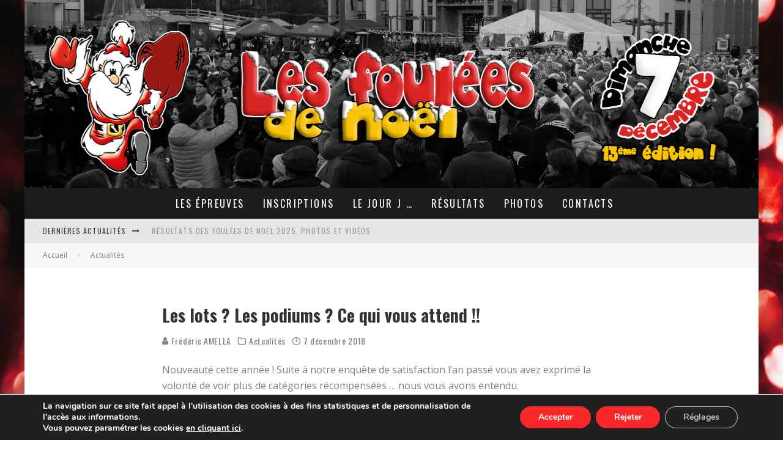

--- FILE ---
content_type: text/html; charset=UTF-8
request_url: https://www.fouleesdenoel.com/les-lots-les-podiums-ce-qui-vous-attend/
body_size: 24661
content:
<!DOCTYPE html>
<html lang="fr-FR">
<head>
	<meta charset="UTF-8">
			<meta name="viewport" content="width=device-width, height=device-height, initial-scale=1.0, minimum-scale=1.0">
	
	<link rel="profile" href="http://gmpg.org/xfn/11">
	<title>Les lots ? Les podiums ? Ce qui vous attend !! &#8211; Les Foulées de Noël &#8211; Stiring-Wendel</title>
<meta name='robots' content='max-image-preview:large' />
<link rel='dns-prefetch' href='//fonts.googleapis.com' />
<link rel="alternate" type="application/rss+xml" title="Les Foulées de Noël - Stiring-Wendel &raquo; Flux" href="https://www.fouleesdenoel.com/feed/" />
<link rel="alternate" type="application/rss+xml" title="Les Foulées de Noël - Stiring-Wendel &raquo; Flux des commentaires" href="https://www.fouleesdenoel.com/comments/feed/" />
<link rel="alternate" title="oEmbed (JSON)" type="application/json+oembed" href="https://www.fouleesdenoel.com/wp-json/oembed/1.0/embed?url=https%3A%2F%2Fwww.fouleesdenoel.com%2Fles-lots-les-podiums-ce-qui-vous-attend%2F" />
<link rel="alternate" title="oEmbed (XML)" type="text/xml+oembed" href="https://www.fouleesdenoel.com/wp-json/oembed/1.0/embed?url=https%3A%2F%2Fwww.fouleesdenoel.com%2Fles-lots-les-podiums-ce-qui-vous-attend%2F&#038;format=xml" />
<style id='wp-img-auto-sizes-contain-inline-css' type='text/css'>
img:is([sizes=auto i],[sizes^="auto," i]){contain-intrinsic-size:3000px 1500px}
/*# sourceURL=wp-img-auto-sizes-contain-inline-css */
</style>

<style id='wp-emoji-styles-inline-css' type='text/css'>

	img.wp-smiley, img.emoji {
		display: inline !important;
		border: none !important;
		box-shadow: none !important;
		height: 1em !important;
		width: 1em !important;
		margin: 0 0.07em !important;
		vertical-align: -0.1em !important;
		background: none !important;
		padding: 0 !important;
	}
/*# sourceURL=wp-emoji-styles-inline-css */
</style>
<link rel='stylesheet' id='wp-block-library-css' href='https://www.fouleesdenoel.com/wp-includes/css/dist/block-library/style.min.css?ver=6.9' type='text/css' media='all' />
<style id='wp-block-heading-inline-css' type='text/css'>
h1:where(.wp-block-heading).has-background,h2:where(.wp-block-heading).has-background,h3:where(.wp-block-heading).has-background,h4:where(.wp-block-heading).has-background,h5:where(.wp-block-heading).has-background,h6:where(.wp-block-heading).has-background{padding:1.25em 2.375em}h1.has-text-align-left[style*=writing-mode]:where([style*=vertical-lr]),h1.has-text-align-right[style*=writing-mode]:where([style*=vertical-rl]),h2.has-text-align-left[style*=writing-mode]:where([style*=vertical-lr]),h2.has-text-align-right[style*=writing-mode]:where([style*=vertical-rl]),h3.has-text-align-left[style*=writing-mode]:where([style*=vertical-lr]),h3.has-text-align-right[style*=writing-mode]:where([style*=vertical-rl]),h4.has-text-align-left[style*=writing-mode]:where([style*=vertical-lr]),h4.has-text-align-right[style*=writing-mode]:where([style*=vertical-rl]),h5.has-text-align-left[style*=writing-mode]:where([style*=vertical-lr]),h5.has-text-align-right[style*=writing-mode]:where([style*=vertical-rl]),h6.has-text-align-left[style*=writing-mode]:where([style*=vertical-lr]),h6.has-text-align-right[style*=writing-mode]:where([style*=vertical-rl]){rotate:180deg}
/*# sourceURL=https://www.fouleesdenoel.com/wp-includes/blocks/heading/style.min.css */
</style>
<style id='global-styles-inline-css' type='text/css'>
:root{--wp--preset--aspect-ratio--square: 1;--wp--preset--aspect-ratio--4-3: 4/3;--wp--preset--aspect-ratio--3-4: 3/4;--wp--preset--aspect-ratio--3-2: 3/2;--wp--preset--aspect-ratio--2-3: 2/3;--wp--preset--aspect-ratio--16-9: 16/9;--wp--preset--aspect-ratio--9-16: 9/16;--wp--preset--color--black: #000000;--wp--preset--color--cyan-bluish-gray: #abb8c3;--wp--preset--color--white: #ffffff;--wp--preset--color--pale-pink: #f78da7;--wp--preset--color--vivid-red: #cf2e2e;--wp--preset--color--luminous-vivid-orange: #ff6900;--wp--preset--color--luminous-vivid-amber: #fcb900;--wp--preset--color--light-green-cyan: #7bdcb5;--wp--preset--color--vivid-green-cyan: #00d084;--wp--preset--color--pale-cyan-blue: #8ed1fc;--wp--preset--color--vivid-cyan-blue: #0693e3;--wp--preset--color--vivid-purple: #9b51e0;--wp--preset--gradient--vivid-cyan-blue-to-vivid-purple: linear-gradient(135deg,rgb(6,147,227) 0%,rgb(155,81,224) 100%);--wp--preset--gradient--light-green-cyan-to-vivid-green-cyan: linear-gradient(135deg,rgb(122,220,180) 0%,rgb(0,208,130) 100%);--wp--preset--gradient--luminous-vivid-amber-to-luminous-vivid-orange: linear-gradient(135deg,rgb(252,185,0) 0%,rgb(255,105,0) 100%);--wp--preset--gradient--luminous-vivid-orange-to-vivid-red: linear-gradient(135deg,rgb(255,105,0) 0%,rgb(207,46,46) 100%);--wp--preset--gradient--very-light-gray-to-cyan-bluish-gray: linear-gradient(135deg,rgb(238,238,238) 0%,rgb(169,184,195) 100%);--wp--preset--gradient--cool-to-warm-spectrum: linear-gradient(135deg,rgb(74,234,220) 0%,rgb(151,120,209) 20%,rgb(207,42,186) 40%,rgb(238,44,130) 60%,rgb(251,105,98) 80%,rgb(254,248,76) 100%);--wp--preset--gradient--blush-light-purple: linear-gradient(135deg,rgb(255,206,236) 0%,rgb(152,150,240) 100%);--wp--preset--gradient--blush-bordeaux: linear-gradient(135deg,rgb(254,205,165) 0%,rgb(254,45,45) 50%,rgb(107,0,62) 100%);--wp--preset--gradient--luminous-dusk: linear-gradient(135deg,rgb(255,203,112) 0%,rgb(199,81,192) 50%,rgb(65,88,208) 100%);--wp--preset--gradient--pale-ocean: linear-gradient(135deg,rgb(255,245,203) 0%,rgb(182,227,212) 50%,rgb(51,167,181) 100%);--wp--preset--gradient--electric-grass: linear-gradient(135deg,rgb(202,248,128) 0%,rgb(113,206,126) 100%);--wp--preset--gradient--midnight: linear-gradient(135deg,rgb(2,3,129) 0%,rgb(40,116,252) 100%);--wp--preset--font-size--small: 13px;--wp--preset--font-size--medium: 20px;--wp--preset--font-size--large: 36px;--wp--preset--font-size--x-large: 42px;--wp--preset--spacing--20: 0.44rem;--wp--preset--spacing--30: 0.67rem;--wp--preset--spacing--40: 1rem;--wp--preset--spacing--50: 1.5rem;--wp--preset--spacing--60: 2.25rem;--wp--preset--spacing--70: 3.38rem;--wp--preset--spacing--80: 5.06rem;--wp--preset--shadow--natural: 6px 6px 9px rgba(0, 0, 0, 0.2);--wp--preset--shadow--deep: 12px 12px 50px rgba(0, 0, 0, 0.4);--wp--preset--shadow--sharp: 6px 6px 0px rgba(0, 0, 0, 0.2);--wp--preset--shadow--outlined: 6px 6px 0px -3px rgb(255, 255, 255), 6px 6px rgb(0, 0, 0);--wp--preset--shadow--crisp: 6px 6px 0px rgb(0, 0, 0);}:where(.is-layout-flex){gap: 0.5em;}:where(.is-layout-grid){gap: 0.5em;}body .is-layout-flex{display: flex;}.is-layout-flex{flex-wrap: wrap;align-items: center;}.is-layout-flex > :is(*, div){margin: 0;}body .is-layout-grid{display: grid;}.is-layout-grid > :is(*, div){margin: 0;}:where(.wp-block-columns.is-layout-flex){gap: 2em;}:where(.wp-block-columns.is-layout-grid){gap: 2em;}:where(.wp-block-post-template.is-layout-flex){gap: 1.25em;}:where(.wp-block-post-template.is-layout-grid){gap: 1.25em;}.has-black-color{color: var(--wp--preset--color--black) !important;}.has-cyan-bluish-gray-color{color: var(--wp--preset--color--cyan-bluish-gray) !important;}.has-white-color{color: var(--wp--preset--color--white) !important;}.has-pale-pink-color{color: var(--wp--preset--color--pale-pink) !important;}.has-vivid-red-color{color: var(--wp--preset--color--vivid-red) !important;}.has-luminous-vivid-orange-color{color: var(--wp--preset--color--luminous-vivid-orange) !important;}.has-luminous-vivid-amber-color{color: var(--wp--preset--color--luminous-vivid-amber) !important;}.has-light-green-cyan-color{color: var(--wp--preset--color--light-green-cyan) !important;}.has-vivid-green-cyan-color{color: var(--wp--preset--color--vivid-green-cyan) !important;}.has-pale-cyan-blue-color{color: var(--wp--preset--color--pale-cyan-blue) !important;}.has-vivid-cyan-blue-color{color: var(--wp--preset--color--vivid-cyan-blue) !important;}.has-vivid-purple-color{color: var(--wp--preset--color--vivid-purple) !important;}.has-black-background-color{background-color: var(--wp--preset--color--black) !important;}.has-cyan-bluish-gray-background-color{background-color: var(--wp--preset--color--cyan-bluish-gray) !important;}.has-white-background-color{background-color: var(--wp--preset--color--white) !important;}.has-pale-pink-background-color{background-color: var(--wp--preset--color--pale-pink) !important;}.has-vivid-red-background-color{background-color: var(--wp--preset--color--vivid-red) !important;}.has-luminous-vivid-orange-background-color{background-color: var(--wp--preset--color--luminous-vivid-orange) !important;}.has-luminous-vivid-amber-background-color{background-color: var(--wp--preset--color--luminous-vivid-amber) !important;}.has-light-green-cyan-background-color{background-color: var(--wp--preset--color--light-green-cyan) !important;}.has-vivid-green-cyan-background-color{background-color: var(--wp--preset--color--vivid-green-cyan) !important;}.has-pale-cyan-blue-background-color{background-color: var(--wp--preset--color--pale-cyan-blue) !important;}.has-vivid-cyan-blue-background-color{background-color: var(--wp--preset--color--vivid-cyan-blue) !important;}.has-vivid-purple-background-color{background-color: var(--wp--preset--color--vivid-purple) !important;}.has-black-border-color{border-color: var(--wp--preset--color--black) !important;}.has-cyan-bluish-gray-border-color{border-color: var(--wp--preset--color--cyan-bluish-gray) !important;}.has-white-border-color{border-color: var(--wp--preset--color--white) !important;}.has-pale-pink-border-color{border-color: var(--wp--preset--color--pale-pink) !important;}.has-vivid-red-border-color{border-color: var(--wp--preset--color--vivid-red) !important;}.has-luminous-vivid-orange-border-color{border-color: var(--wp--preset--color--luminous-vivid-orange) !important;}.has-luminous-vivid-amber-border-color{border-color: var(--wp--preset--color--luminous-vivid-amber) !important;}.has-light-green-cyan-border-color{border-color: var(--wp--preset--color--light-green-cyan) !important;}.has-vivid-green-cyan-border-color{border-color: var(--wp--preset--color--vivid-green-cyan) !important;}.has-pale-cyan-blue-border-color{border-color: var(--wp--preset--color--pale-cyan-blue) !important;}.has-vivid-cyan-blue-border-color{border-color: var(--wp--preset--color--vivid-cyan-blue) !important;}.has-vivid-purple-border-color{border-color: var(--wp--preset--color--vivid-purple) !important;}.has-vivid-cyan-blue-to-vivid-purple-gradient-background{background: var(--wp--preset--gradient--vivid-cyan-blue-to-vivid-purple) !important;}.has-light-green-cyan-to-vivid-green-cyan-gradient-background{background: var(--wp--preset--gradient--light-green-cyan-to-vivid-green-cyan) !important;}.has-luminous-vivid-amber-to-luminous-vivid-orange-gradient-background{background: var(--wp--preset--gradient--luminous-vivid-amber-to-luminous-vivid-orange) !important;}.has-luminous-vivid-orange-to-vivid-red-gradient-background{background: var(--wp--preset--gradient--luminous-vivid-orange-to-vivid-red) !important;}.has-very-light-gray-to-cyan-bluish-gray-gradient-background{background: var(--wp--preset--gradient--very-light-gray-to-cyan-bluish-gray) !important;}.has-cool-to-warm-spectrum-gradient-background{background: var(--wp--preset--gradient--cool-to-warm-spectrum) !important;}.has-blush-light-purple-gradient-background{background: var(--wp--preset--gradient--blush-light-purple) !important;}.has-blush-bordeaux-gradient-background{background: var(--wp--preset--gradient--blush-bordeaux) !important;}.has-luminous-dusk-gradient-background{background: var(--wp--preset--gradient--luminous-dusk) !important;}.has-pale-ocean-gradient-background{background: var(--wp--preset--gradient--pale-ocean) !important;}.has-electric-grass-gradient-background{background: var(--wp--preset--gradient--electric-grass) !important;}.has-midnight-gradient-background{background: var(--wp--preset--gradient--midnight) !important;}.has-small-font-size{font-size: var(--wp--preset--font-size--small) !important;}.has-medium-font-size{font-size: var(--wp--preset--font-size--medium) !important;}.has-large-font-size{font-size: var(--wp--preset--font-size--large) !important;}.has-x-large-font-size{font-size: var(--wp--preset--font-size--x-large) !important;}
/*# sourceURL=global-styles-inline-css */
</style>

<style id='classic-theme-styles-inline-css' type='text/css'>
/*! This file is auto-generated */
.wp-block-button__link{color:#fff;background-color:#32373c;border-radius:9999px;box-shadow:none;text-decoration:none;padding:calc(.667em + 2px) calc(1.333em + 2px);font-size:1.125em}.wp-block-file__button{background:#32373c;color:#fff;text-decoration:none}
/*# sourceURL=/wp-includes/css/classic-themes.min.css */
</style>
<link rel='stylesheet' id='valenti-fonts-css' href='https://fonts.googleapis.com/css?family=Oswald%3A400%2C700%7COpen+Sans%3A400%2C700&#038;display=swap' type='text/css' media='all' />
<link rel='stylesheet' id='swipebox-css' href='https://www.fouleesdenoel.com/wp-content/themes/valenti/assets/css/swipebox.min.css?ver=1.4.4.1' type='text/css' media='all' />
<link rel='stylesheet' id='valenti-style-css' href='https://www.fouleesdenoel.com/wp-content/themes/valenti/assets/css/style.min.css?ver=5.6.3.9' type='text/css' media='all' />
<style id='valenti-style-inline-css' type='text/css'>
body{ color:#808080}.entry-content h1, .entry-content h2, .entry-content h3, .entry-content h4, .entry-content h5, .entry-content h6{ color:#333333}.link-color-wrap a, .block-wrap-code .block a{ color:#3aa0ff}.link-color-wrap a:hover, .block-wrap-code .block a:hover{ color:#1a75ca}body{font-family:'Open Sans',sans-serif;font-size:14px;font-weight:400;line-height:1.666;text-transform:none;}.excerpt{font-family:'Open Sans',sans-serif;font-size:14px;font-weight:400;line-height:1.666;text-transform:none;}.preview-thumbnail .title, .preview-review .title{font-family:'Oswald',sans-serif;font-size:14px;font-weight:700;line-height:1.3;text-transform:none;}.byline{font-family:'Oswald',sans-serif;font-size:11px;font-weight:400;letter-spacing:0.1em;line-height:1.3;text-transform:none;}.hero-meta .byline{font-family:'Oswald',sans-serif;font-size:11px;font-weight:400;letter-spacing:0.05em;line-height:1.3;text-transform:none;}.tipi-button{font-family:'Oswald',sans-serif;font-size:14px;font-weight:700;letter-spacing:0.1em;text-transform:uppercase;}.secondary-menu-wrap, .secondary-menu-wrap .sub-menu a:not(.tipi-button){font-family:'Oswald',sans-serif;font-size:14px;font-weight:700;letter-spacing:0.1em;line-height:1;text-transform:uppercase;}.footer-menu{font-family:'Oswald',sans-serif;font-size:12px;font-weight:400;line-height:1;text-transform:none;}.site-footer .textwidget{font-family:'Open Sans',sans-serif;font-size:14px;font-weight:400;line-height:1.666;text-transform:none;}.copyright{font-family:'Open Sans',sans-serif;font-size:12px;font-weight:400;line-height:1;text-transform:none;}.preview-slider.title-s .title{font-family:'Oswald',sans-serif;font-size:14px;font-weight:700;letter-spacing:0.04em;line-height:1.4;text-transform:uppercase;}.preview-slider.title-m .title{font-family:'Oswald',sans-serif;font-size:14px;font-weight:700;letter-spacing:0.04em;line-height:1.4;text-transform:uppercase;}.preview-slider.title-l .title{font-family:'Oswald',sans-serif;font-size:14px;font-weight:700;letter-spacing:0.04em;line-height:1.4;text-transform:uppercase;}.preview-slider.title-xl .title{font-family:'Oswald',sans-serif;font-size:14px;font-weight:700;letter-spacing:0.04em;line-height:1.4;text-transform:uppercase;}.preview-grid.title-xs .title{font-family:'Oswald',sans-serif;font-size:14px;font-weight:700;letter-spacing:0.04em;line-height:1.4;text-transform:uppercase;}.preview-grid.title-s .title{font-family:'Oswald',sans-serif;font-size:14px;font-weight:700;letter-spacing:0.04em;line-height:1.4;text-transform:uppercase;}.preview-grid.title-m .title{font-family:'Oswald',sans-serif;font-size:14px;font-weight:700;letter-spacing:0.04em;line-height:1.4;text-transform:uppercase;}.preview-grid.title-l .title{font-family:'Oswald',sans-serif;font-size:14px;font-weight:700;letter-spacing:0.04em;line-height:1.4;text-transform:uppercase;}.preview-classic .title{font-family:'Oswald',sans-serif;font-size:14px;font-weight:400;letter-spacing:0.05em;line-height:1.3;text-transform:none;}.preview-2 .title{font-family:'Oswald',sans-serif;font-size:14px;font-weight:400;letter-spacing:0.05em;line-height:1.3;text-transform:none;}.entry-content blockquote, .entry-content blockquote p{font-family:'Oswald',sans-serif;font-size:18px;font-weight:400;line-height:1.5;text-transform:none;}.hero-wrap .caption, .gallery-block__wrap .caption, figcaption{font-family:'Open Sans',sans-serif;font-size:10px;font-weight:400;line-height:1.2;text-transform:none;}.main-navigation .horizontal-menu > li > a{font-family:'Oswald',sans-serif;font-size:14px;font-weight:400;letter-spacing:0.15em;line-height:1;text-transform:uppercase;}.sub-menu a:not(.tipi-button){font-family:'Oswald',sans-serif;font-size:14px;font-weight:400;letter-spacing:0.13em;line-height:1.6;text-transform:uppercase;}.hero-meta.tipi-s-typo .title{font-family:'Oswald',sans-serif;font-size:18px;font-weight:700;line-height:1.3;text-transform:none;}.hero-meta.tipi-m-typo .title{font-family:'Oswald',sans-serif;font-size:18px;font-weight:700;line-height:1.3;text-transform:uppercase;}.hero-meta.tipi-l-typo .title{font-family:'Oswald',sans-serif;font-size:18px;font-weight:700;line-height:1.3;text-transform:uppercase;}.entry-content h2{font-family:'Oswald',sans-serif;font-size:18px;font-weight:700;letter-spacing:0.1em;line-height:1.3;text-transform:uppercase;}.entry-content h3{font-family:'Oswald',sans-serif;font-size:14px;font-weight:700;letter-spacing:0.1em;line-height:1.3;text-transform:uppercase;}.entry-content h4{font-family:'Oswald',sans-serif;font-size:14px;font-weight:700;letter-spacing:0.1em;line-height:1.3;text-transform:uppercase;}.entry-content h5{font-family:'Oswald',sans-serif;font-size:14px;font-weight:700;letter-spacing:0.1em;line-height:1.3;text-transform:uppercase;}.widget-title{font-family:'Oswald',sans-serif;font-size:14px;font-weight:700;letter-spacing:0.1em;line-height:1.3;text-transform:uppercase;}.block-title-wrap .title{font-family:'Oswald',sans-serif;font-size:16px;font-weight:700;letter-spacing:0.16em;line-height:1.8;text-transform:uppercase;}.block-subtitle{font-family:'Open Sans',sans-serif;font-size:15px;font-weight:700;letter-spacing:0.1em;line-height:1.3;text-transform:none;}.preview-classic { padding-bottom: 30px; }.block-wrap-classic .block ~ .block { padding-top: 30px; }.preview-thumbnail { padding-bottom: 20px; }.valenti-widget .preview-thumbnail { padding-bottom: 15px; }.block-title-inner{ border-bottom:3px solid #161616;}.site-footer > .bg-area{ border-top:20px solid #333333;}.footer-widget-wrap{ border-right:1px solid #333333;}.split-1:not(.preview-thumbnail) .mask {
		-webkit-flex: 0 0 40%;
		-ms-flex: 0 0 40%;
		flex: 0 0 40%;
		width: 40%;
	}.footer-lower {
		padding-top: 30px;
		padding-bottom: 30px;
	}.footer-widget-wrap {
		padding-top: 45px;
		padding-bottom: 45px;
	}.main-menu > li > a {
		padding-top: 17px;
		padding-bottom: 17px;
	}.main-navigation .main-nav-wrap > .menu-icons a{padding-left:10px;}.main-navigation .main-nav-wrap > .menu-icons a{padding-right:10px;}.main-navigation .main-nav-wrap > .menu-icons {margin-right:-10px;}.main-navigation .main-nav-wrap .menu-icons > li > a {font-size:18px;}.secondary-menu-wrap .menu-icons a{padding-left:10px;}.secondary-menu-wrap .menu-icons a{padding-right:10px;}.secondary-menu-wrap .menu-icons {margin-right:-10px;}.secondary-menu-wrap .menu-icons > li > a {font-size:16px;}.accent--color, .bbp-submit-wrapper button, .bbp-submit-wrapper button:visited, .buddypress .cb-cat-header .title a, .woocommerce .star-rating:before, .woocommerce-page .star-rating:before, .woocommerce .star-rating span, .woocommerce-page .star-rating span, .woocommerce .stars a {
		color:#eb9812;
	}.bbp-submit-wrapper button, #buddypress button:hover, #buddypress a.button:hover, #buddypress a.button:focus, #buddypress input[type=submit]:hover, #buddypress input[type=button]:hover, #buddypress input[type=reset]:hover, #buddypress ul.button-nav li a:hover, #buddypress ul.button-nav li.current a, #buddypress div.generic-button a:hover, #buddypress .comment-reply-link:hover, #buddypress .activity-list li.load-more:hover, #buddypress #groups-list .generic-button a:hover {
		border-color: #eb9812;
	}.sidebar-widget .widget-title, .cb-cat-header, .site-footer .footer-widget-area .widget-title span, #wp-calendar caption, #buddypress #members-list .cb-member-list-box .item .item-title, #buddypress div.item-list-tabs ul li.selected, #buddypress div.item-list-tabs ul li.current, #buddypress .item-list-tabs ul li:hover, .woocommerce div.product .woocommerce-tabs ul.tabs li.active,
	.author-page-box {
		border-bottom-color: #eb9812 ;
	}.cb-highlight, #buddypress button:hover, #buddypress a.button:hover, #buddypress a.button:focus, #buddypress input[type=submit]:hover, #buddypress input[type=button]:hover, #buddypress input[type=reset]:hover, #buddypress ul.button-nav li a:hover, #buddypress ul.button-nav li.current a, #buddypress div.generic-button a:hover, #buddypress .comment-reply-link:hover, #buddypress .activity-list li.load-more:hover, #buddypress #groups-list .generic-button a:hover {
		background-color: #eb9812;
	}.font-b { font-family: 'Open Sans',sans-serif; }h1, h2, h3, h4, h5, h6, .font-h, #bbp-user-navigation, .product_meta, .price, .woocommerce-review-link, .cart_item, .cart-collaterals .cart_totals th { font-family: 'Oswald',sans-serif }.site-mob-header:not(.site-mob-header-11) .header-padding .logo-main-wrap, .site-mob-header:not(.site-mob-header-11) .header-padding .icons-wrap a, .site-mob-header-11 .header-padding {
		padding-top: 15px;
		padding-bottom: 15px;
	}.site-header .header-padding {
		padding-top: 10px;
		padding-bottom: 10px;
	}.site-header .bg-area{background-color: #f5f5f5;}.site-header .background{background-image: url( https://www.fouleesdenoel.com/wp-content/uploads/2017/10/fondhaut2018.jpg );background-position: center center;}.site-header,.site-header a{color: #333;}.site-footer .bg-area{background-color: #1c1d1e;}.site-footer .background{background-position: center center;}.site-footer,.site-footer a{color: #e5e5e5;}.footer-widget-area{background-color: #272727;}.footer-widget-area{background-position: center center;}.footer-widget-area,.footer-widget-area a{color: #e5e5e5;}.grid-spacing { border-top-width: 3px; }.preview-slider.tile-overlay--1:after, .preview-slider.tile-overlay--2 .meta:after { opacity: 0.25; }.preview-grid.tile-overlay--1:after, .preview-grid.tile-overlay--2 .meta:after { opacity: 0.2; }.main-navigation-border { border-bottom-color: #161616; }@media only screen and (min-width: 481px) {.slider-spacing { margin-right: 3px;}.block-wrap-slider .slider { padding-top: 3px;}.grid-spacing { border-right-width: 3px; }.block-wrap-grid:not(.block-wrap-81) .block { width: calc( 100% + 3px ); }}@media only screen and (min-width: 768px) {.grid-spacing { border-right-width: 3px; }.block-wrap-55 .slide { margin-right: 3px!important; }.block-wrap-grid:not(.block-wrap-81) .block { width: calc( 100% + 3px ); }.preview-slider.tile-overlay--1:hover:after, .preview-slider.tile-overlay--2.tile-overlay--gradient:hover:after, .preview-slider.tile-overlay--2:hover .meta:after { opacity: 0.75 ; }.preview-grid.tile-overlay--1:hover:after, .preview-grid.tile-overlay--2.tile-overlay--gradient:hover:after, .preview-grid.tile-overlay--2:hover .meta:after { opacity: 0.3 ; }}@media only screen and (min-width: 1020px) {body{font-size:16px;}.hero-meta .byline{font-size:14px;}.tipi-button{font-size:12px;}.secondary-menu-wrap, .secondary-menu-wrap .sub-menu a:not(.tipi-button){font-size:12px;}.site-footer .textwidget{font-size:16px;}.preview-slider.title-s .title{font-size:16px;}.preview-slider.title-m .title{font-size:20px;}.preview-slider.title-l .title{font-size:30px;}.preview-slider.title-xl .title{font-size:40px;}.preview-grid.title-xs .title{font-size:16px;}.preview-grid.title-s .title{font-size:20px;}.preview-grid.title-m .title{font-size:32px;}.preview-grid.title-l .title{font-size:38px;}.preview-classic .title{font-size:22px;}.preview-2 .title{font-size:26px;}.entry-content blockquote, .entry-content blockquote p{font-size:26px;}.main-navigation .horizontal-menu > li > a{font-size:16px;}.hero-meta.tipi-s-typo .title{font-size:28px;}.hero-meta.tipi-m-typo .title{font-size:40px;}.hero-meta.tipi-l-typo .title{font-size:50px;}.entry-content h2{font-size:30px;}.entry-content h3{font-size:24px;}.entry-content h4{font-size:20px;}.entry-content h5{font-size:18px;}.widget-title{font-size:20px;}.block-title-wrap .title{font-size:22px;}}@media only screen and (min-width: 1200px) {.site {background-position:center center;background-image: url(https://www.fouleesdenoel.com/wp-content/uploads/2017/10/fond24.jpg );}}
/*# sourceURL=valenti-style-inline-css */
</style>
<link rel='stylesheet' id='moove_gdpr_frontend-css' href='https://www.fouleesdenoel.com/wp-content/plugins/gdpr-cookie-compliance/dist/styles/gdpr-main.css?ver=5.0.9' type='text/css' media='all' />
<style id='moove_gdpr_frontend-inline-css' type='text/css'>
#moove_gdpr_cookie_modal,#moove_gdpr_cookie_info_bar,.gdpr_cookie_settings_shortcode_content{font-family:&#039;Nunito&#039;,sans-serif}#moove_gdpr_save_popup_settings_button{background-color:#373737;color:#fff}#moove_gdpr_save_popup_settings_button:hover{background-color:#000}#moove_gdpr_cookie_info_bar .moove-gdpr-info-bar-container .moove-gdpr-info-bar-content a.mgbutton,#moove_gdpr_cookie_info_bar .moove-gdpr-info-bar-container .moove-gdpr-info-bar-content button.mgbutton{background-color:#f92929}#moove_gdpr_cookie_modal .moove-gdpr-modal-content .moove-gdpr-modal-footer-content .moove-gdpr-button-holder a.mgbutton,#moove_gdpr_cookie_modal .moove-gdpr-modal-content .moove-gdpr-modal-footer-content .moove-gdpr-button-holder button.mgbutton,.gdpr_cookie_settings_shortcode_content .gdpr-shr-button.button-green{background-color:#f92929;border-color:#f92929}#moove_gdpr_cookie_modal .moove-gdpr-modal-content .moove-gdpr-modal-footer-content .moove-gdpr-button-holder a.mgbutton:hover,#moove_gdpr_cookie_modal .moove-gdpr-modal-content .moove-gdpr-modal-footer-content .moove-gdpr-button-holder button.mgbutton:hover,.gdpr_cookie_settings_shortcode_content .gdpr-shr-button.button-green:hover{background-color:#fff;color:#f92929}#moove_gdpr_cookie_modal .moove-gdpr-modal-content .moove-gdpr-modal-close i,#moove_gdpr_cookie_modal .moove-gdpr-modal-content .moove-gdpr-modal-close span.gdpr-icon{background-color:#f92929;border:1px solid #f92929}#moove_gdpr_cookie_info_bar span.moove-gdpr-infobar-allow-all.focus-g,#moove_gdpr_cookie_info_bar span.moove-gdpr-infobar-allow-all:focus,#moove_gdpr_cookie_info_bar button.moove-gdpr-infobar-allow-all.focus-g,#moove_gdpr_cookie_info_bar button.moove-gdpr-infobar-allow-all:focus,#moove_gdpr_cookie_info_bar span.moove-gdpr-infobar-reject-btn.focus-g,#moove_gdpr_cookie_info_bar span.moove-gdpr-infobar-reject-btn:focus,#moove_gdpr_cookie_info_bar button.moove-gdpr-infobar-reject-btn.focus-g,#moove_gdpr_cookie_info_bar button.moove-gdpr-infobar-reject-btn:focus,#moove_gdpr_cookie_info_bar span.change-settings-button.focus-g,#moove_gdpr_cookie_info_bar span.change-settings-button:focus,#moove_gdpr_cookie_info_bar button.change-settings-button.focus-g,#moove_gdpr_cookie_info_bar button.change-settings-button:focus{-webkit-box-shadow:0 0 1px 3px #f92929;-moz-box-shadow:0 0 1px 3px #f92929;box-shadow:0 0 1px 3px #f92929}#moove_gdpr_cookie_modal .moove-gdpr-modal-content .moove-gdpr-modal-close i:hover,#moove_gdpr_cookie_modal .moove-gdpr-modal-content .moove-gdpr-modal-close span.gdpr-icon:hover,#moove_gdpr_cookie_info_bar span[data-href]>u.change-settings-button{color:#f92929}#moove_gdpr_cookie_modal .moove-gdpr-modal-content .moove-gdpr-modal-left-content #moove-gdpr-menu li.menu-item-selected a span.gdpr-icon,#moove_gdpr_cookie_modal .moove-gdpr-modal-content .moove-gdpr-modal-left-content #moove-gdpr-menu li.menu-item-selected button span.gdpr-icon{color:inherit}#moove_gdpr_cookie_modal .moove-gdpr-modal-content .moove-gdpr-modal-left-content #moove-gdpr-menu li a span.gdpr-icon,#moove_gdpr_cookie_modal .moove-gdpr-modal-content .moove-gdpr-modal-left-content #moove-gdpr-menu li button span.gdpr-icon{color:inherit}#moove_gdpr_cookie_modal .gdpr-acc-link{line-height:0;font-size:0;color:transparent;position:absolute}#moove_gdpr_cookie_modal .moove-gdpr-modal-content .moove-gdpr-modal-close:hover i,#moove_gdpr_cookie_modal .moove-gdpr-modal-content .moove-gdpr-modal-left-content #moove-gdpr-menu li a,#moove_gdpr_cookie_modal .moove-gdpr-modal-content .moove-gdpr-modal-left-content #moove-gdpr-menu li button,#moove_gdpr_cookie_modal .moove-gdpr-modal-content .moove-gdpr-modal-left-content #moove-gdpr-menu li button i,#moove_gdpr_cookie_modal .moove-gdpr-modal-content .moove-gdpr-modal-left-content #moove-gdpr-menu li a i,#moove_gdpr_cookie_modal .moove-gdpr-modal-content .moove-gdpr-tab-main .moove-gdpr-tab-main-content a:hover,#moove_gdpr_cookie_info_bar.moove-gdpr-dark-scheme .moove-gdpr-info-bar-container .moove-gdpr-info-bar-content a.mgbutton:hover,#moove_gdpr_cookie_info_bar.moove-gdpr-dark-scheme .moove-gdpr-info-bar-container .moove-gdpr-info-bar-content button.mgbutton:hover,#moove_gdpr_cookie_info_bar.moove-gdpr-dark-scheme .moove-gdpr-info-bar-container .moove-gdpr-info-bar-content a:hover,#moove_gdpr_cookie_info_bar.moove-gdpr-dark-scheme .moove-gdpr-info-bar-container .moove-gdpr-info-bar-content button:hover,#moove_gdpr_cookie_info_bar.moove-gdpr-dark-scheme .moove-gdpr-info-bar-container .moove-gdpr-info-bar-content span.change-settings-button:hover,#moove_gdpr_cookie_info_bar.moove-gdpr-dark-scheme .moove-gdpr-info-bar-container .moove-gdpr-info-bar-content button.change-settings-button:hover,#moove_gdpr_cookie_info_bar.moove-gdpr-dark-scheme .moove-gdpr-info-bar-container .moove-gdpr-info-bar-content u.change-settings-button:hover,#moove_gdpr_cookie_info_bar span[data-href]>u.change-settings-button,#moove_gdpr_cookie_info_bar.moove-gdpr-dark-scheme .moove-gdpr-info-bar-container .moove-gdpr-info-bar-content a.mgbutton.focus-g,#moove_gdpr_cookie_info_bar.moove-gdpr-dark-scheme .moove-gdpr-info-bar-container .moove-gdpr-info-bar-content button.mgbutton.focus-g,#moove_gdpr_cookie_info_bar.moove-gdpr-dark-scheme .moove-gdpr-info-bar-container .moove-gdpr-info-bar-content a.focus-g,#moove_gdpr_cookie_info_bar.moove-gdpr-dark-scheme .moove-gdpr-info-bar-container .moove-gdpr-info-bar-content button.focus-g,#moove_gdpr_cookie_info_bar.moove-gdpr-dark-scheme .moove-gdpr-info-bar-container .moove-gdpr-info-bar-content a.mgbutton:focus,#moove_gdpr_cookie_info_bar.moove-gdpr-dark-scheme .moove-gdpr-info-bar-container .moove-gdpr-info-bar-content button.mgbutton:focus,#moove_gdpr_cookie_info_bar.moove-gdpr-dark-scheme .moove-gdpr-info-bar-container .moove-gdpr-info-bar-content a:focus,#moove_gdpr_cookie_info_bar.moove-gdpr-dark-scheme .moove-gdpr-info-bar-container .moove-gdpr-info-bar-content button:focus,#moove_gdpr_cookie_info_bar.moove-gdpr-dark-scheme .moove-gdpr-info-bar-container .moove-gdpr-info-bar-content span.change-settings-button.focus-g,span.change-settings-button:focus,button.change-settings-button.focus-g,button.change-settings-button:focus,#moove_gdpr_cookie_info_bar.moove-gdpr-dark-scheme .moove-gdpr-info-bar-container .moove-gdpr-info-bar-content u.change-settings-button.focus-g,#moove_gdpr_cookie_info_bar.moove-gdpr-dark-scheme .moove-gdpr-info-bar-container .moove-gdpr-info-bar-content u.change-settings-button:focus{color:#f92929}#moove_gdpr_cookie_modal .moove-gdpr-branding.focus-g span,#moove_gdpr_cookie_modal .moove-gdpr-modal-content .moove-gdpr-tab-main a.focus-g,#moove_gdpr_cookie_modal .moove-gdpr-modal-content .moove-gdpr-tab-main .gdpr-cd-details-toggle.focus-g{color:#f92929}#moove_gdpr_cookie_modal.gdpr_lightbox-hide{display:none}
/*# sourceURL=moove_gdpr_frontend-inline-css */
</style>
<script type="text/javascript" id="nb-jquery" src="https://www.fouleesdenoel.com/wp-includes/js/jquery/jquery.min.js?ver=3.7.1" id="jquery-core-js"></script>
<script type="text/javascript" src="https://www.fouleesdenoel.com/wp-includes/js/jquery/jquery-migrate.min.js?ver=3.4.1" id="jquery-migrate-js"></script>
<link rel="https://api.w.org/" href="https://www.fouleesdenoel.com/wp-json/" /><link rel="alternate" title="JSON" type="application/json" href="https://www.fouleesdenoel.com/wp-json/wp/v2/posts/2681" /><link rel="EditURI" type="application/rsd+xml" title="RSD" href="https://www.fouleesdenoel.com/xmlrpc.php?rsd" />
<meta name="generator" content="WordPress 6.9" />
<link rel="canonical" href="https://www.fouleesdenoel.com/les-lots-les-podiums-ce-qui-vous-attend/" />
<link rel='shortlink' href='https://www.fouleesdenoel.com/?p=2681' />
<script defer src="https://umami.01form.net/script.js" data-website-id="0d2c1988-72db-4615-b242-e41f3c30c586"></script><link rel="preload" type="font/woff2" as="font" href="https://www.fouleesdenoel.com/wp-content/themes/valenti/assets/css/valenti/valenti.woff2?o9cfvj" crossorigin><link rel="dns-prefetch" href="//fonts.googleapis.com"><link rel="preconnect" href="https://fonts.gstatic.com/" crossorigin>	<meta property="og:title" content="Les lots ? Les podiums ? Ce qui vous attend !!">
	<meta property="og:description" content="Cette année faites de nouveau vos courses de Noël à Stiring-Wendel !">
	<meta property="og:image" content="https://www.fouleesdenoel.com/wp-content/uploads/2017/01/15443036_1316361668407099_4102993506710896294_o-1024x683.jpg">
	<meta property="og:url" content="https://www.fouleesdenoel.com/les-lots-les-podiums-ce-qui-vous-attend/">
	<meta name="twitter:card" content="summary_large_image">
	<meta property="og:site_name" content="Les Foulées de Noël - Stiring-Wendel">
	<meta property="og:type" content="website">
	<link rel="icon" href="https://www.fouleesdenoel.com/wp-content/uploads/2015/10/cropped-logosite1-125x125.png" sizes="32x32" />
<link rel="icon" href="https://www.fouleesdenoel.com/wp-content/uploads/2015/10/cropped-logosite1-300x300.png" sizes="192x192" />
<link rel="apple-touch-icon" href="https://www.fouleesdenoel.com/wp-content/uploads/2015/10/cropped-logosite1-300x300.png" />
<meta name="msapplication-TileImage" content="https://www.fouleesdenoel.com/wp-content/uploads/2015/10/cropped-logosite1-300x300.png" />
		<style type="text/css" id="wp-custom-css">
			body .gform_wrapper .gform_footer input.button,
body .gform_wrapper .gform_footer input[type=submit] {
  width: 100%; /* Make the button full-width */
  font-family: "Oswald"; 
	font-size: 1.5em; /* Increase text size */
  padding-top:4px;
  padding-bottom:4px;  
}
body .gform_wrapper .gform_footer input[type=submit]:hover {
    border: 1px solid rgba(114,114,114,0.6);
    background-color: #848484;
}
.gform_wrapper br {
display: none;
}

.gform_wrapper {
 margin:0px 0;
 max-width:100%
}

.gform_wrapper ul.gform_fields li.gfield {
    padding-right: 0px;
}

.hero img, .hero picture {
width: 000%;
height: 0%;
margin-top: 0;
-o-object-fit: cover;
object-fit: cover;
-o-object-position: center;
object-position: center;
}		</style>
		<style id='valenti-logo-inline-css' type='text/css'>
@media only screen and (min-width: 1200px) {.logo-main img{ display:inline-block; width:1200px; height:275px;}}
/*# sourceURL=valenti-logo-inline-css */
</style>
<style id='valenti-mm-style-inline-css' type='text/css'>
.main-menu .mm-color.menu-item-1780 .block-title-wrap.block-title-border-2 .title, .main-menu .mm-color.menu-item-1780 .mm-51 .menu-wrap > .sub-menu > li > a
		{ border-color: #eb9812!important; }
			.main-menu-bar-color-1 .main-menu .mm-color.menu-item-1780.active > a,
			.main-menu-bar-color-1.mm-ani-0 .main-menu .mm-color.menu-item-1780:hover > a,
			.main-menu-bar-color-1 .main-menu .current-menu-item.menu-item-1780 > a,
			.main-menu-bar-color-1 .main-menu .current-post-ancestor.menu-item-1780 > a,
			.main-menu-bar-color-1 .main-menu .current-menu-ancestor.menu-item-1780 > a
			{ background: #eb9812; }.main-navigation .mm-color.menu-item-1780.mm-sb-left .sub-menu { background: #eb9812;}
.main-menu .mm-color.menu-item-1779 .block-title-wrap.block-title-border-2 .title, .main-menu .mm-color.menu-item-1779 .mm-51 .menu-wrap > .sub-menu > li > a
		{ border-color: #eb9812!important; }
			.main-menu-bar-color-1 .main-menu .mm-color.menu-item-1779.active > a,
			.main-menu-bar-color-1.mm-ani-0 .main-menu .mm-color.menu-item-1779:hover > a,
			.main-menu-bar-color-1 .main-menu .current-menu-item.menu-item-1779 > a,
			.main-menu-bar-color-1 .main-menu .current-post-ancestor.menu-item-1779 > a,
			.main-menu-bar-color-1 .main-menu .current-menu-ancestor.menu-item-1779 > a
			{ background: #eb9812; }.main-navigation .mm-color.menu-item-1779.mm-sb-left .sub-menu { background: #eb9812;}
.main-menu .mm-color.menu-item-1778 .block-title-wrap.block-title-border-2 .title, .main-menu .mm-color.menu-item-1778 .mm-51 .menu-wrap > .sub-menu > li > a
		{ border-color: #eb9812!important; }
			.main-menu-bar-color-1 .main-menu .mm-color.menu-item-1778.active > a,
			.main-menu-bar-color-1.mm-ani-0 .main-menu .mm-color.menu-item-1778:hover > a,
			.main-menu-bar-color-1 .main-menu .current-menu-item.menu-item-1778 > a,
			.main-menu-bar-color-1 .main-menu .current-post-ancestor.menu-item-1778 > a,
			.main-menu-bar-color-1 .main-menu .current-menu-ancestor.menu-item-1778 > a
			{ background: #eb9812; }.main-navigation .mm-color.menu-item-1778.mm-sb-left .sub-menu { background: #eb9812;}
.main-menu .mm-color.menu-item-1777 .block-title-wrap.block-title-border-2 .title, .main-menu .mm-color.menu-item-1777 .mm-51 .menu-wrap > .sub-menu > li > a
		{ border-color: #eb9812!important; }
			.main-menu-bar-color-1 .main-menu .mm-color.menu-item-1777.active > a,
			.main-menu-bar-color-1.mm-ani-0 .main-menu .mm-color.menu-item-1777:hover > a,
			.main-menu-bar-color-1 .main-menu .current-menu-item.menu-item-1777 > a,
			.main-menu-bar-color-1 .main-menu .current-post-ancestor.menu-item-1777 > a,
			.main-menu-bar-color-1 .main-menu .current-menu-ancestor.menu-item-1777 > a
			{ background: #eb9812; }.main-navigation .mm-color.menu-item-1777.mm-sb-left .sub-menu { background: #eb9812;}
.main-menu .mm-color.menu-item-1776 .block-title-wrap.block-title-border-2 .title, .main-menu .mm-color.menu-item-1776 .mm-51 .menu-wrap > .sub-menu > li > a
		{ border-color: #eb9812!important; }
			.main-menu-bar-color-1 .main-menu .mm-color.menu-item-1776.active > a,
			.main-menu-bar-color-1.mm-ani-0 .main-menu .mm-color.menu-item-1776:hover > a,
			.main-menu-bar-color-1 .main-menu .current-menu-item.menu-item-1776 > a,
			.main-menu-bar-color-1 .main-menu .current-post-ancestor.menu-item-1776 > a,
			.main-menu-bar-color-1 .main-menu .current-menu-ancestor.menu-item-1776 > a
			{ background: #eb9812; }.main-navigation .mm-color.menu-item-1776.mm-sb-left .sub-menu { background: #eb9812;}
.main-menu .mm-color.menu-item-1781 .block-title-wrap.block-title-border-2 .title, .main-menu .mm-color.menu-item-1781 .mm-51 .menu-wrap > .sub-menu > li > a
		{ border-color: #eb9812!important; }
			.main-menu-bar-color-1 .main-menu .mm-color.menu-item-1781.active > a,
			.main-menu-bar-color-1.mm-ani-0 .main-menu .mm-color.menu-item-1781:hover > a,
			.main-menu-bar-color-1 .main-menu .current-menu-item.menu-item-1781 > a,
			.main-menu-bar-color-1 .main-menu .current-post-ancestor.menu-item-1781 > a,
			.main-menu-bar-color-1 .main-menu .current-menu-ancestor.menu-item-1781 > a
			{ background: #eb9812; }.main-navigation .mm-color.menu-item-1781.mm-sb-left .sub-menu { background: #eb9812;}
/*# sourceURL=valenti-mm-style-inline-css */
</style>
</head>
<body class="nb-3-3-8 nimble-no-local-data-skp__post_post_2681 nimble-no-group-site-tmpl-skp__all_post wp-singular post-template-default single single-post postid-2681 single-format-standard wp-theme-valenti sek-hide-rc-badge body-mob-header-2 site-mob-menu-a-4 site-mob-menu-1 mob-fi-tall header--style-3 with--bg has-bg-cover mm-ani-3 modal-skin-2">
			<div id="cb-outer-container" class="site">
		<header id="mobhead" class="site-header-block site-mob-header tipi-l-0 site-mob-header-2 sticky-menu-1 sticky-top site-skin-2 site-img-1"><div class="bg-area stickyable header-padding tipi-row tipi-vertical-c">
	<div class="logo-main-wrap logo-mob-wrap tipi-vertical-c">
		<div class="logo logo-mobile"><a href="https://www.fouleesdenoel.com" data-pin-nopin="true"><img src="https://www.fouleesdenoel.com/wp-content/uploads/2017/10/banniere2025-transparent.png" width="1200" height="275"></a></div>	</div>
	<ul class="menu-right icons-wrap tipi-vertical-c">
						<li class="valenti-icon vertical-c"><a href="#" class="mob-tr-open" data-target="slide-menu"><i class="valenti-i-menu" aria-hidden="true"></i></a></li>	</ul>
	<div class="background"></div></div>
</header><!-- .site-mob-header --><div id="mob-line" class="tipi-m-0"></div>		<div id="cb-container" class="site-inner container clearfix">
		<header id="masthead" class="site-header-block site-header clearfix site-header-3 header-skin-3 site-img-1 mm-skin-2 main-menu-skin-1 main-menu-width-3 main-menu-bar-color-2 wrap logo-only-when-stuck main-menu-c"><div class="bg-area">
			<div class="logo-main-wrap tipi-flex-lcr header-padding tipi-vertical-c tipi-flex-eq-height logo-main-wrap-center side-spacing">
			<div class="logo-main-wrap header-padding tipi-all-c"><div class="logo logo-main"><a href="https://www.fouleesdenoel.com" data-pin-nopin="true"><img src="https://www.fouleesdenoel.com/wp-content/uploads/2017/10/banniere2025-transparent.png" srcset="https://www.fouleesdenoel.com/wp-content/uploads/2017/10/banniere2025-transparent.png 2x" width="1200" height="275"></a></div></div>					</div>
		<div class="background"></div></div>
</header><!-- .site-header --><div id="header-line"></div><nav id="cb-nav-bar" class="main-navigation cb-nav-bar-wrap nav-bar tipi-m-0-down clearfix mm-ani-3 mm-skin-2 main-menu-bar-color-1 wrap sticky-top sticky-menu sticky-menu-1 logo-always-vis main-menu-c">	<div class="site-skin-2 menu-bg-area">
		<div id="main-menu-wrap" class="main-menu-wrap cb-nav-bar-wrap clearfix font-h main-nav-wrap vertical-c  wrap">
			<div class="logo-menu-wrap logo-menu-wrap-placeholder"></div>			<ul id="menu-main-menu" class="main-menu nav cb-main main-nav main-nav clearfix tipi-flex horizontal-menu">
				<li id="menu-item-1780" class="menu-item menu-item-type-post_type menu-item-object-page dropper standard-drop mm-color menu-item-1780"><a href="https://www.fouleesdenoel.com/les-courses/">Les épreuves</a></li>
<li id="menu-item-1779" class="menu-item menu-item-type-post_type menu-item-object-page dropper standard-drop mm-color menu-item-1779"><a href="https://www.fouleesdenoel.com/inscriptions/">Inscriptions</a></li>
<li id="menu-item-1778" class="menu-item menu-item-type-post_type menu-item-object-page dropper standard-drop mm-color menu-item-1778"><a href="https://www.fouleesdenoel.com/le-jour-j/">Le jour J …</a></li>
<li id="menu-item-1777" class="menu-item menu-item-type-post_type menu-item-object-page dropper standard-drop mm-color menu-item-1777"><a href="https://www.fouleesdenoel.com/resultats/">Résultats</a></li>
<li id="menu-item-1776" class="menu-item menu-item-type-post_type menu-item-object-page dropper standard-drop mm-color menu-item-1776"><a href="https://www.fouleesdenoel.com/photos/">Photos</a></li>
<li id="menu-item-1781" class="menu-item menu-item-type-post_type menu-item-object-page dropper standard-drop mm-color menu-item-1781"><a href="https://www.fouleesdenoel.com/contacts/">Contacts</a></li>
			</ul>
			<ul class="menu-icons horizontal-menu tipi-flex-eq-height">
							</ul>
		</div>
	</div>
</nav>
<div id="cb-top-menu" class="secondary-menu-wrap tipi-m-0-down clearfix cb-dark-menu wrap">		<div class="menu-bg-area">
			<div class="cb-top-menu-wrap tipi-flex side-spacing">
				<div class="cb-breaking-news font-h tipi-vertical-c"><span>Dernières actualités <i class="valenti-i-long-arrow-right"></i></span><ul id="cb-ticker"><li><a href="https://www.fouleesdenoel.com/resultats-des-foulees-de-noel-2025-photos-et-videos/" title="Résultats des Foulées de Noël 2025, photos et vidéos">Résultats des Foulées de Noël 2025, photos et vidéos</a></li><li><a href="https://www.fouleesdenoel.com/prolongation-des-inscriptions/" title="Prolongation des inscriptions !!">Prolongation des inscriptions !!</a></li><li><a href="https://www.fouleesdenoel.com/reperage-des-foulees-de-noel-2025-avec-le-collectif-run/" title="Repérage des Foulées de Noël 2025 avec le Collectif Run !">Repérage des Foulées de Noël 2025 avec le Collectif Run !</a></li><li><a href="https://www.fouleesdenoel.com/on-decouvre-le-parcours-ensemble-ce-mardi/" title="On découvre le parcours ensemble ce mardi ?">On découvre le parcours ensemble ce mardi ?</a></li></ul></div>				<ul class="menu-icons tipi-flex-eq-height"></ul>			</div>
		</div>
	</div>
	<div id="cb-content" class="content-area clearfix">
	<div class="post-wrap clearfix title-beneath hero-s sidebar-off hero-core-1 post-2681 post type-post status-publish format-standard has-post-thumbnail hentry category-actualite tag-100 tag-foulees tag-podiums tag-recompenses">
		<div class="breadcrumbs-wrap wrap">		<div class="breadcrumbs side-spacing">
											<div class="crumb">
									<a href="https://www.fouleesdenoel.com">
									<span>Accueil</span>
									</a>
								</div>
											<i class="valenti-i-chevron-right"></i>				<div class="crumb">
									<a href="https://www.fouleesdenoel.com/category/actualite/">
									<span>Actualités</span>
									</a>
								</div>
									</div>
	</div>
			<div class="single-content contents-wrap wrap side-spacing content-bg clearfix article-layout-31">
			<div class="tipi-cols clearfix">
					<div id="main" class="cb-main main tipi-col tipi-xs-12 clearfix site-main main-block-wrap tipi-m-8">
		<article>
			<div class="hero-wrap cb-fis clearfix hero-1 no-par"><div class="hero"><img width="600" height="400" src="https://www.fouleesdenoel.com/wp-content/uploads/2017/01/15443036_1316361668407099_4102993506710896294_o.jpg" class="flipboard-image no-lazy wp-post-image" alt="" decoding="async" fetchpriority="high" srcset="https://www.fouleesdenoel.com/wp-content/uploads/2017/01/15443036_1316361668407099_4102993506710896294_o.jpg 2048w, https://www.fouleesdenoel.com/wp-content/uploads/2017/01/15443036_1316361668407099_4102993506710896294_o-500x333.jpg 500w, https://www.fouleesdenoel.com/wp-content/uploads/2017/01/15443036_1316361668407099_4102993506710896294_o-300x200.jpg 300w, https://www.fouleesdenoel.com/wp-content/uploads/2017/01/15443036_1316361668407099_4102993506710896294_o-768x512.jpg 768w, https://www.fouleesdenoel.com/wp-content/uploads/2017/01/15443036_1316361668407099_4102993506710896294_o-1024x683.jpg 1024w, https://www.fouleesdenoel.com/wp-content/uploads/2017/01/15443036_1316361668407099_4102993506710896294_o-360x240.jpg 360w, https://www.fouleesdenoel.com/wp-content/uploads/2017/01/15443036_1316361668407099_4102993506710896294_o-600x400.jpg 600w" sizes="(max-width: 600px) 100vw, 600px" /></div></div><div class="meta-wrap hero-meta tipi-s-typo elements-design-3 clearfix"><div class="meta"><div class="title-wrap"><h1 class="entry-title title flipboard-title">Les lots ? Les podiums ? Ce qui vous attend !!</h1></div><div class="cb-byline byline byline-3 byline-cats-design-1"><span class="byline-part author"><a class="url fn n" href="https://www.fouleesdenoel.com/author/frederic-amella/"><i class="valenti-i-user" aria-hidden="true"></i> Frédéric AMELLA</a></span><div class="byline-part cats"><i class="valenti-i-folder" aria-hidden="true"></i> <a href="https://www.fouleesdenoel.com/category/actualite/" class="cat">Actualités</a></div><span class="byline-part cb-date date"><i class="valenti-i-clock" aria-hidden="true"></i> <time class="entry-date published dateCreated flipboard-date" datetime="2018-12-07T20:28:10+01:00">7 décembre 2018</time></span></div></div></div><!-- .meta-wrap -->						<div class="entry-content-wrap clearfix">
																	<div class="entry-content clearfix body-color link-color-wrap">																										<p>Nouveauté cette année ! Suite à notre enquête de satisfaction l&rsquo;an passé vous avez exprimé la volonté de voir plus de catégories récompensées &#8230; nous vous avons entendu.</p>
<p>Grâce aux très nombreux partenaires des Foulées de Noël, aux commerçants de Stiring-Wendel qui se sont très fortement impliqués, nous avons le plaisir de vous annoncer que les podiums, cette année, récompenseront :</p>
<ul>
<li><strong>Course des lutins 700 m :</strong> 3 premières filles et 3 premiers garçons</li>
<li><strong>Course des lutins 1400 m :</strong> 3 premières filles et 3 premiers garçons</li>
<li><strong>Tour de la hotte 2400 m &#8211; 12/14 ans :</strong> 3 premières filles et 3 premiers garçons</li>
<li><strong>Tour de la hotte 2400 m &#8211; 15/17 ans :</strong> 3 premières filles et 3 premiers garçons</li>
<li><strong>Foulées de Noël 8200 m :</strong>
<ul>
<li>10 premières femmes et 10 premiers hommes au scratch</li>
<li>Premier licencié handisport</li>
<li>Premier au challenge du nombre</li>
<li>Première place espoirs filles et garçons</li>
<li>Première place seniors hommes et femmes</li>
<li>Première place master 1 hommes et femmes</li>
<li>Première place master 2 hommes et femmes</li>
<li>Première place master 3 hommes et femmes</li>
<li>Première place master 4 hommes et femmes</li>
<li>Le concurrent ayant parcouru le plus de kilomètres pour participer à la course</li>
<li>Tirage au sort : plusieurs lots seront également attribués !</li>
</ul>
</li>
</ul>
<h2></h2>
<h2 style="text-align: center;">Les cadeaux sont offerts par</h2>
<p style="text-align: center;">Décathlon Forbach / Run Green Metz / Isostar / Time&rsquo;s Stiring-Wendel / Diagonal Coiffure Stiring-Wendel / Perfect&rsquo;Gym Stiring-Wendel / L&rsquo;espace fleuri Zitter Stiring-Wendel / L&rsquo;orchidée Stiring-Wendel / Dossettes Mania Stiring-Wendel / Léattitude Stiring-Wendel / Auchan Brême d&rsquo;Or / Julie Photo Stiring-Wendel / Aurélie Coiffure / La route des vins Stiring-Wendel / Pharmacie Centrale Stiring-Wendel / Pierrette et Jo Stiring-Wendel / Bijouterie Stepec Stiring-Wendel / Optic 2000 Stiring-Wendel</p>
<p>&nbsp;</p>
<h2 style="text-align: center;">Durant la course vous retrouverez de magnifiques ravitaillements préparé grâce à la participation de</h2>
<p style="text-align: center;">Restaurant Jérôme Saint-Ingbert / Carola / Boulangerie Balla Stiring-Wendel / Super U Oeting / Sodexo Nancy / Bretzel Boehli / Pains d&rsquo;épices Fortwenger / Isostar</p>
<p>&nbsp;</p><div id='gallery-1' class='gallery galleryid-2681 gallery-columns-2 gallery-size-large'><figure class='gallery-item'><div class='gallery-icon landscape'>
				<a href='https://www.fouleesdenoel.com/wp-content/uploads/2018/12/IMG_0161-1.jpg'><img decoding="async" width="750" height="563" src="https://www.fouleesdenoel.com/wp-content/uploads/2018/12/IMG_0161-1-1024x768.jpg" class="attachment-large size-large no-lazy" alt="" srcset="https://www.fouleesdenoel.com/wp-content/uploads/2018/12/IMG_0161-1-1024x768.jpg 1024w, https://www.fouleesdenoel.com/wp-content/uploads/2018/12/IMG_0161-1-500x375.jpg 500w, https://www.fouleesdenoel.com/wp-content/uploads/2018/12/IMG_0161-1-300x225.jpg 300w, https://www.fouleesdenoel.com/wp-content/uploads/2018/12/IMG_0161-1-768x576.jpg 768w, https://www.fouleesdenoel.com/wp-content/uploads/2018/12/IMG_0161-1-80x60.jpg 80w, https://www.fouleesdenoel.com/wp-content/uploads/2018/12/IMG_0161-1.jpg 2016w" sizes="(max-width: 750px) 100vw, 750px" /></a>
			</div></figure><figure class='gallery-item'><div class='gallery-icon portrait'>
				<a href='https://www.fouleesdenoel.com/wp-content/uploads/2018/12/IMG_0398-e1544210745616.jpg'><img decoding="async" width="750" height="1000" src="https://www.fouleesdenoel.com/wp-content/uploads/2018/12/IMG_0398-e1544210745616-768x1024.jpg" class="attachment-large size-large no-lazy" alt="" srcset="https://www.fouleesdenoel.com/wp-content/uploads/2018/12/IMG_0398-e1544210745616-768x1024.jpg 768w, https://www.fouleesdenoel.com/wp-content/uploads/2018/12/IMG_0398-e1544210745616-500x667.jpg 500w, https://www.fouleesdenoel.com/wp-content/uploads/2018/12/IMG_0398-e1544210745616-225x300.jpg 225w, https://www.fouleesdenoel.com/wp-content/uploads/2018/12/IMG_0398-e1544210745616.jpg 1512w" sizes="(max-width: 750px) 100vw, 750px" /></a>
			</div></figure><figure class='gallery-item'><div class='gallery-icon landscape'>
				<a href='https://www.fouleesdenoel.com/wp-content/uploads/2018/12/IMG_3574-scaled.jpg'><img decoding="async" width="750" height="563" src="https://www.fouleesdenoel.com/wp-content/uploads/2018/12/IMG_3574-1024x768.jpg" class="attachment-large size-large no-lazy" alt="" srcset="https://www.fouleesdenoel.com/wp-content/uploads/2018/12/IMG_3574-1024x768.jpg 1024w, https://www.fouleesdenoel.com/wp-content/uploads/2018/12/IMG_3574-500x375.jpg 500w, https://www.fouleesdenoel.com/wp-content/uploads/2018/12/IMG_3574-300x225.jpg 300w, https://www.fouleesdenoel.com/wp-content/uploads/2018/12/IMG_3574-768x576.jpg 768w, https://www.fouleesdenoel.com/wp-content/uploads/2018/12/IMG_3574-80x60.jpg 80w" sizes="(max-width: 750px) 100vw, 750px" /></a>
			</div></figure><figure class='gallery-item'><div class='gallery-icon landscape'>
				<a href='https://www.fouleesdenoel.com/wp-content/uploads/2018/12/IMG_3579.jpg'><img decoding="async" width="750" height="563" src="https://www.fouleesdenoel.com/wp-content/uploads/2018/12/IMG_3579-1024x768.jpg" class="attachment-large size-large no-lazy" alt="" srcset="https://www.fouleesdenoel.com/wp-content/uploads/2018/12/IMG_3579-1024x768.jpg 1024w, https://www.fouleesdenoel.com/wp-content/uploads/2018/12/IMG_3579-500x375.jpg 500w, https://www.fouleesdenoel.com/wp-content/uploads/2018/12/IMG_3579-300x225.jpg 300w, https://www.fouleesdenoel.com/wp-content/uploads/2018/12/IMG_3579-768x576.jpg 768w, https://www.fouleesdenoel.com/wp-content/uploads/2018/12/IMG_3579-80x60.jpg 80w, https://www.fouleesdenoel.com/wp-content/uploads/2018/12/IMG_3579.jpg 2016w" sizes="(max-width: 750px) 100vw, 750px" /></a>
			</div></figure><figure class='gallery-item'><div class='gallery-icon landscape'>
				<a href='https://www.fouleesdenoel.com/wp-content/uploads/2018/12/IMG_3581-scaled.jpeg'><img decoding="async" width="750" height="563" src="https://www.fouleesdenoel.com/wp-content/uploads/2018/12/IMG_3581-1024x768.jpeg" class="attachment-large size-large no-lazy" alt="" srcset="https://www.fouleesdenoel.com/wp-content/uploads/2018/12/IMG_3581-1024x768.jpeg 1024w, https://www.fouleesdenoel.com/wp-content/uploads/2018/12/IMG_3581-500x375.jpeg 500w, https://www.fouleesdenoel.com/wp-content/uploads/2018/12/IMG_3581-300x225.jpeg 300w, https://www.fouleesdenoel.com/wp-content/uploads/2018/12/IMG_3581-768x576.jpeg 768w, https://www.fouleesdenoel.com/wp-content/uploads/2018/12/IMG_3581-80x60.jpeg 80w" sizes="(max-width: 750px) 100vw, 750px" /></a>
			</div></figure><figure class='gallery-item'><div class='gallery-icon landscape'>
				<a href='https://www.fouleesdenoel.com/wp-content/uploads/2018/12/IMG_3583.jpg'><img decoding="async" width="750" height="563" src="https://www.fouleesdenoel.com/wp-content/uploads/2018/12/IMG_3583-1024x768.jpg" class="attachment-large size-large no-lazy" alt="" srcset="https://www.fouleesdenoel.com/wp-content/uploads/2018/12/IMG_3583-1024x768.jpg 1024w, https://www.fouleesdenoel.com/wp-content/uploads/2018/12/IMG_3583-500x375.jpg 500w, https://www.fouleesdenoel.com/wp-content/uploads/2018/12/IMG_3583-300x225.jpg 300w, https://www.fouleesdenoel.com/wp-content/uploads/2018/12/IMG_3583-768x576.jpg 768w, https://www.fouleesdenoel.com/wp-content/uploads/2018/12/IMG_3583-80x60.jpg 80w, https://www.fouleesdenoel.com/wp-content/uploads/2018/12/IMG_3583.jpg 2016w" sizes="(max-width: 750px) 100vw, 750px" /></a>
			</div></figure><figure class='gallery-item'><div class='gallery-icon portrait'>
				<a href='https://www.fouleesdenoel.com/wp-content/uploads/2018/12/IMG_6373-e1544210732832.jpeg'><img decoding="async" width="750" height="1000" src="https://www.fouleesdenoel.com/wp-content/uploads/2018/12/IMG_6373-e1544210732832-768x1024.jpeg" class="attachment-large size-large no-lazy" alt="" srcset="https://www.fouleesdenoel.com/wp-content/uploads/2018/12/IMG_6373-e1544210732832-768x1024.jpeg 768w, https://www.fouleesdenoel.com/wp-content/uploads/2018/12/IMG_6373-e1544210732832-500x667.jpeg 500w, https://www.fouleesdenoel.com/wp-content/uploads/2018/12/IMG_6373-e1544210732832-225x300.jpeg 225w, https://www.fouleesdenoel.com/wp-content/uploads/2018/12/IMG_6373-e1544210732832.jpeg 1512w" sizes="(max-width: 750px) 100vw, 750px" /></a>
			</div></figure><figure class='gallery-item'><div class='gallery-icon portrait'>
				<a href='https://www.fouleesdenoel.com/wp-content/uploads/2018/12/IMG_6394-e1544210676282.jpeg'><img decoding="async" width="750" height="1000" src="https://www.fouleesdenoel.com/wp-content/uploads/2018/12/IMG_6394-e1544210676282-768x1024.jpeg" class="attachment-large size-large no-lazy" alt="" srcset="https://www.fouleesdenoel.com/wp-content/uploads/2018/12/IMG_6394-e1544210676282-768x1024.jpeg 768w, https://www.fouleesdenoel.com/wp-content/uploads/2018/12/IMG_6394-e1544210676282-500x667.jpeg 500w, https://www.fouleesdenoel.com/wp-content/uploads/2018/12/IMG_6394-e1544210676282-225x300.jpeg 225w, https://www.fouleesdenoel.com/wp-content/uploads/2018/12/IMG_6394-e1544210676282.jpeg 1512w" sizes="(max-width: 750px) 100vw, 750px" /></a>
			</div></figure><figure class='gallery-item'><div class='gallery-icon portrait'>
				<a href='https://www.fouleesdenoel.com/wp-content/uploads/2018/12/IMG_6399-e1544210699635-scaled.jpeg'><img decoding="async" width="750" height="1000" src="https://www.fouleesdenoel.com/wp-content/uploads/2018/12/IMG_6399-e1544210699635-768x1024.jpeg" class="attachment-large size-large no-lazy" alt="" srcset="https://www.fouleesdenoel.com/wp-content/uploads/2018/12/IMG_6399-e1544210699635-768x1024.jpeg 768w, https://www.fouleesdenoel.com/wp-content/uploads/2018/12/IMG_6399-e1544210699635-500x667.jpeg 500w, https://www.fouleesdenoel.com/wp-content/uploads/2018/12/IMG_6399-e1544210699635-225x300.jpeg 225w, https://www.fouleesdenoel.com/wp-content/uploads/2018/12/IMG_6399-e1544210699635-scaled.jpeg 1920w" sizes="(max-width: 750px) 100vw, 750px" /></a>
			</div></figure><figure class='gallery-item'><div class='gallery-icon landscape'>
				<a href='https://www.fouleesdenoel.com/wp-content/uploads/2018/12/IMG_3412-scaled.jpeg'><img decoding="async" width="750" height="640" src="https://www.fouleesdenoel.com/wp-content/uploads/2018/12/IMG_3412-1024x874.jpeg" class="attachment-large size-large no-lazy" alt="" srcset="https://www.fouleesdenoel.com/wp-content/uploads/2018/12/IMG_3412-1024x874.jpeg 1024w, https://www.fouleesdenoel.com/wp-content/uploads/2018/12/IMG_3412-500x427.jpeg 500w, https://www.fouleesdenoel.com/wp-content/uploads/2018/12/IMG_3412-300x256.jpeg 300w, https://www.fouleesdenoel.com/wp-content/uploads/2018/12/IMG_3412-768x656.jpeg 768w" sizes="(max-width: 750px) 100vw, 750px" /></a>
			</div></figure><figure class='gallery-item'><div class='gallery-icon landscape'>
				<a href='https://www.fouleesdenoel.com/wp-content/uploads/2018/12/IMG_3414-scaled.jpeg'><img decoding="async" width="750" height="667" src="https://www.fouleesdenoel.com/wp-content/uploads/2018/12/IMG_3414-1024x911.jpeg" class="attachment-large size-large no-lazy" alt="" srcset="https://www.fouleesdenoel.com/wp-content/uploads/2018/12/IMG_3414-1024x911.jpeg 1024w, https://www.fouleesdenoel.com/wp-content/uploads/2018/12/IMG_3414-500x445.jpeg 500w, https://www.fouleesdenoel.com/wp-content/uploads/2018/12/IMG_3414-300x267.jpeg 300w, https://www.fouleesdenoel.com/wp-content/uploads/2018/12/IMG_3414-768x683.jpeg 768w" sizes="(max-width: 750px) 100vw, 750px" /></a>
			</div></figure><figure class='gallery-item'><div class='gallery-icon landscape'>
				<a href='https://www.fouleesdenoel.com/wp-content/uploads/2018/11/IMG_6291-scaled.jpeg'><img decoding="async" width="750" height="563" src="https://www.fouleesdenoel.com/wp-content/uploads/2018/11/IMG_6291-1024x768.jpeg" class="attachment-large size-large no-lazy" alt="" srcset="https://www.fouleesdenoel.com/wp-content/uploads/2018/11/IMG_6291-1024x768.jpeg 1024w, https://www.fouleesdenoel.com/wp-content/uploads/2018/11/IMG_6291-500x375.jpeg 500w, https://www.fouleesdenoel.com/wp-content/uploads/2018/11/IMG_6291-300x225.jpeg 300w, https://www.fouleesdenoel.com/wp-content/uploads/2018/11/IMG_6291-768x576.jpeg 768w, https://www.fouleesdenoel.com/wp-content/uploads/2018/11/IMG_6291-80x60.jpeg 80w" sizes="(max-width: 750px) 100vw, 750px" /></a>
			</div></figure>
		</div>									</div>
			</div>

			<footer class="cb-article-footer entry-footer tipi-xs-12">
				<div class="sharing-block-wrap font-h vertical-c share-1"><a href="https://www.facebook.com/sharer/sharer.php?u=https://www.fouleesdenoel.com/les-lots-les-podiums-ce-qui-vous-attend/" target="_blank" rel="noopener nofollow"  class="share-button all-c share-button-fb tipi-tip tipi-tip-b" data-title="Partagez"><i class="valenti-i-facebook" aria-hidden="true"></i><span class="title">Facebook</span></a><a href="mailto:?body=https://www.fouleesdenoel.com/les-lots-les-podiums-ce-qui-vous-attend/" class="share-button all-c share-button-em tipi-tip tipi-tip-b" data-title="Email"><i class="valenti-i-mail" aria-hidden="true"></i><span class="title">Email</span></a></div>	<div class="next-prev-posts clearfix next-prev__design-1 preview-classic tipi-flex flex-wrap">
					<div class="prev-block prev-next-block clearfix">

				<div class="meta font-h">
					<a href="https://www.fouleesdenoel.com/retrait-des-dossards-ce-samedi-et-ce-dimanche/" class="previous-title title">
						<span>Previous</span>
						Retrait des dossards ce samedi et ce dimanche					</a>
				</div>
			</div>
							<div class="next-block prev-next-block clearfix">
				<div class="meta font-h">
					<a href="https://www.fouleesdenoel.com/prolongations-des-inscriptions-rendez-vous-au-decathlon-forbach/" class="next-title title">
						<span>Next</span>
						Prolongations des inscriptions ! Rendez-vous au Décathlon Forbach !					</a>
				</div>
			</div>
			</div>
		<div class="related-posts-wrap clearfix post-footer-block"><h3 class="post-footer-block-title">Articles similaires</h3><div id="block-wrap-70274" class="block-wrap block-wrap-g-82 block-to-see block-wrap-grid cb-grid-block cb-module-block clearfix block-css-70274 side-spacing--boxed " data-id="70274"><div class="block-inner-style"><div class="block-inner-box contents"><div class="clearfix tipi-flex block">				<article class="preview-grid grid-spacing cb-grid-entry cb-meta-style-4 tile-overlay--1 title-loc-bl img-ani-base img-ani-1 tile-design tipi-s-6 tipi-xs-12 review-box--s title-base title-xs clearfix post-2991 post type-post status-publish format-standard has-post-thumbnail hentry category-actualite tag-113 tag-lots tag-podiums">
					<div class="cb-mask mask">			<a href="https://www.fouleesdenoel.com/et-les-les-lots-et-les-podiums-vos-questions-nos-reponses/" class="mask-img">
				<img width="533" height="400" src="https://www.fouleesdenoel.com/wp-content/uploads/2017/12/IMG_0542-scaled.jpeg" class="attachment-valenti-750-400 size-valenti-750-400 no-lazy wp-post-image" alt="" decoding="async" srcset="https://www.fouleesdenoel.com/wp-content/uploads/2017/12/IMG_0542-scaled.jpeg 2560w, https://www.fouleesdenoel.com/wp-content/uploads/2017/12/IMG_0542-500x375.jpeg 500w, https://www.fouleesdenoel.com/wp-content/uploads/2017/12/IMG_0542-300x225.jpeg 300w, https://www.fouleesdenoel.com/wp-content/uploads/2017/12/IMG_0542-768x576.jpeg 768w, https://www.fouleesdenoel.com/wp-content/uploads/2017/12/IMG_0542-1024x768.jpeg 1024w, https://www.fouleesdenoel.com/wp-content/uploads/2017/12/IMG_0542-80x60.jpeg 80w" sizes="(max-width: 533px) 100vw, 533px" />			</a>
		</div>
								<div class="cb-article-meta meta">
						<div class="title-wrap"><h3 class="title"><a href="https://www.fouleesdenoel.com/et-les-les-lots-et-les-podiums-vos-questions-nos-reponses/">Et les lots ? Et les podiums ? Vos questions ? Nos réponses !</a></h3></div><div class="cb-byline byline byline-3 byline-cats-design-1"><span class="byline-part author"><a class="url fn n" href="https://www.fouleesdenoel.com/author/frederic-amella/"><i class="valenti-i-user" aria-hidden="true"></i> Frédéric AMELLA</a></span><div class="byline-part cats"><i class="valenti-i-folder" aria-hidden="true"></i> <a href="https://www.fouleesdenoel.com/category/actualite/" class="cat">Actualités</a></div><span class="byline-part cb-date date"><i class="valenti-i-clock" aria-hidden="true"></i> <time class="entry-date published dateCreated flipboard-date" datetime="2019-12-07T17:08:16+01:00">7 décembre 2019</time></span></div>					</div>
				</article>
								<article class="preview-grid grid-spacing cb-grid-entry cb-meta-style-4 tile-overlay--1 title-loc-bl img-ani-base img-ani-1 tile-design tipi-s-6 tipi-xs-12 review-box--s title-base title-xs clearfix post-2989 post type-post status-publish format-standard has-post-thumbnail hentry category-actualite tag-113 tag-dossards tag-foulees tag-retrait">
					<div class="cb-mask mask">			<a href="https://www.fouleesdenoel.com/retrait-des-dossards-cest-aujourdhui-et-demain/" class="mask-img">
				<img width="533" height="400" src="https://www.fouleesdenoel.com/wp-content/uploads/2017/01/sourire.jpg" class="attachment-valenti-750-400 size-valenti-750-400 no-lazy wp-post-image" alt="" decoding="async" srcset="https://www.fouleesdenoel.com/wp-content/uploads/2017/01/sourire.jpg 2000w, https://www.fouleesdenoel.com/wp-content/uploads/2017/01/sourire-500x375.jpg 500w, https://www.fouleesdenoel.com/wp-content/uploads/2017/01/sourire-300x225.jpg 300w, https://www.fouleesdenoel.com/wp-content/uploads/2017/01/sourire-768x576.jpg 768w, https://www.fouleesdenoel.com/wp-content/uploads/2017/01/sourire-1024x768.jpg 1024w, https://www.fouleesdenoel.com/wp-content/uploads/2017/01/sourire-80x60.jpg 80w" sizes="(max-width: 533px) 100vw, 533px" />			</a>
		</div>
								<div class="cb-article-meta meta">
						<div class="title-wrap"><h3 class="title"><a href="https://www.fouleesdenoel.com/retrait-des-dossards-cest-aujourdhui-et-demain/">Retrait des dossards ? C&rsquo;est aujourd&rsquo;hui et demain !!</a></h3></div><div class="cb-byline byline byline-3 byline-cats-design-1"><span class="byline-part author"><a class="url fn n" href="https://www.fouleesdenoel.com/author/frederic-amella/"><i class="valenti-i-user" aria-hidden="true"></i> Frédéric AMELLA</a></span><div class="byline-part cats"><i class="valenti-i-folder" aria-hidden="true"></i> <a href="https://www.fouleesdenoel.com/category/actualite/" class="cat">Actualités</a></div><span class="byline-part cb-date date"><i class="valenti-i-clock" aria-hidden="true"></i> <time class="entry-date published dateCreated flipboard-date" datetime="2019-12-07T09:15:45+01:00">7 décembre 2019</time></span></div>					</div>
				</article>
								<article class="preview-grid grid-spacing cb-grid-entry cb-meta-style-4 tile-overlay--1 title-loc-bl img-ani-base img-ani-1 tile-design tipi-s-6 tipi-xs-12 review-box--s title-base title-xs clearfix post-2899 post type-post status-publish format-standard has-post-thumbnail hentry category-actualite tag-113 tag-foulees tag-inscriptions">
					<div class="cb-mask mask">			<a href="https://www.fouleesdenoel.com/stiring-animation-informations-et-decouvertes-vous-accueille-pour-les-inscriptions/" class="mask-img">
				<img width="618" height="400" src="https://www.fouleesdenoel.com/wp-content/uploads/2019/11/recadre3-scaled.jpg" class="attachment-valenti-750-400 size-valenti-750-400 no-lazy wp-post-image" alt="" decoding="async" srcset="https://www.fouleesdenoel.com/wp-content/uploads/2019/11/recadre3-scaled.jpg 2560w, https://www.fouleesdenoel.com/wp-content/uploads/2019/11/recadre3-500x324.jpg 500w, https://www.fouleesdenoel.com/wp-content/uploads/2019/11/recadre3-300x194.jpg 300w, https://www.fouleesdenoel.com/wp-content/uploads/2019/11/recadre3-768x497.jpg 768w, https://www.fouleesdenoel.com/wp-content/uploads/2019/11/recadre3-1024x663.jpg 1024w" sizes="(max-width: 618px) 100vw, 618px" />			</a>
		</div>
								<div class="cb-article-meta meta">
						<div class="title-wrap"><h3 class="title"><a href="https://www.fouleesdenoel.com/stiring-animation-informations-et-decouvertes-vous-accueille-pour-les-inscriptions/">Stiring Animation Informations et Découvertes vous accueille pour les inscriptions !</a></h3></div><div class="cb-byline byline byline-3 byline-cats-design-1"><span class="byline-part author"><a class="url fn n" href="https://www.fouleesdenoel.com/author/frederic-amella/"><i class="valenti-i-user" aria-hidden="true"></i> Frédéric AMELLA</a></span><div class="byline-part cats"><i class="valenti-i-folder" aria-hidden="true"></i> <a href="https://www.fouleesdenoel.com/category/actualite/" class="cat">Actualités</a></div><span class="byline-part cb-date date"><i class="valenti-i-clock" aria-hidden="true"></i> <time class="entry-date published dateCreated flipboard-date" datetime="2019-11-10T20:59:08+01:00">10 novembre 2019</time></span></div>					</div>
				</article>
								<article class="preview-grid grid-spacing cb-grid-entry cb-meta-style-4 tile-overlay--1 title-loc-bl img-ani-base img-ani-1 tile-design tipi-s-6 tipi-xs-12 review-box--s title-base title-xs clearfix post-2893 post type-post status-publish format-standard has-post-thumbnail hentry category-actualite tag-113 tag-foulees tag-motards">
					<div class="cb-mask mask">			<a href="https://www.fouleesdenoel.com/les-motards-du-coeur-association-partenaire-des-foulees-de-noel-2019/" class="mask-img">
				<img width="411" height="400" src="https://www.fouleesdenoel.com/wp-content/uploads/2019/11/unemotards.jpg" class="attachment-valenti-750-400 size-valenti-750-400 no-lazy wp-post-image" alt="" decoding="async" srcset="https://www.fouleesdenoel.com/wp-content/uploads/2019/11/unemotards.jpg 768w, https://www.fouleesdenoel.com/wp-content/uploads/2019/11/unemotards-500x487.jpg 500w, https://www.fouleesdenoel.com/wp-content/uploads/2019/11/unemotards-300x292.jpg 300w" sizes="(max-width: 411px) 100vw, 411px" />			</a>
		</div>
								<div class="cb-article-meta meta">
						<div class="title-wrap"><h3 class="title"><a href="https://www.fouleesdenoel.com/les-motards-du-coeur-association-partenaire-des-foulees-de-noel-2019/">« Les motards du coeur », association partenaire des Foulées de Noël 2019 !</a></h3></div><div class="cb-byline byline byline-3 byline-cats-design-1"><span class="byline-part author"><a class="url fn n" href="https://www.fouleesdenoel.com/author/frederic-amella/"><i class="valenti-i-user" aria-hidden="true"></i> Frédéric AMELLA</a></span><div class="byline-part cats"><i class="valenti-i-folder" aria-hidden="true"></i> <a href="https://www.fouleesdenoel.com/category/actualite/" class="cat">Actualités</a></div><span class="byline-part cb-date date"><i class="valenti-i-clock" aria-hidden="true"></i> <time class="entry-date published dateCreated flipboard-date" datetime="2019-11-07T18:36:44+01:00">7 novembre 2019</time></span></div>					</div>
				</article>
				</div></div></div></div></div><div id="comments" class="comments-area cb-post-footer-block post-footer-block clearfix singular-block-header">
</div><!-- #comments -->
			</footer>
		</article>
	</div>
				</div>
		</div>
			</div>
	</div>
<footer id="cb-footer" class="site-footer wrap">
	<div class="bg-area">
		<div id="cb-widgets" class="cb-footer-wrap clearfix footer-widget-area footer-widget-area-3 footer-widgets-skin-3 site-img-1 widgets-area-bg--dark wrap">
			<div class="footer-widget-bg-area-inner tipi-flex">
									<div class="tipi-xs-12 footer-widget-wrap footer-widget-wrap-1 clearfix">
						<div id="custom_html-2" class="widget_text footer-widget cb-footer-widget valenti-widget widget_custom_html"><h3 class="widget-title title"><span>Stiring-Wendel ? C&rsquo;est où ?</span></h3><div class="textwidget custom-html-widget"><iframe width="100%" height="460px" frameborder="0" scrolling="no" marginheight="0" marginwidth="0" src="https://www.openstreetmap.org/export/embed.html?bbox=4.372558593750001%2C48.352598707539315%2C9.481201171875002%2C50.03773778732018&amp;layer=mapnik&amp;marker=49.20229638743671%2C6.928102970123291" style="border: 1px solid black"></iframe><br/><small><a href="https://www.openstreetmap.org/?mlat=49.2023&amp;mlon=6.9281#map=16/49.2023/6.9281">Afficher une carte plus grande</a></small></div></div>					</div>
													<div class="tipi-xs-12 footer-widget-wrap footer-widget-wrap-2 clearfix">
						<div id="custom_html-7" class="widget_text footer-widget cb-footer-widget valenti-widget widget_custom_html"><h3 class="widget-title title"><span>Une organisation</span></h3><div class="textwidget custom-html-widget"><div style="text-align:center">
<a href="https://www.clea-stiring.fr">
<img src="https://www.fouleesdenoel.com/wp-content/uploads/2017/12/Logo-Final-Transparent-300x179.png" alt="Notre association"/></a>
</div></div></div>					</div>
													<div class="tipi-xs-12 footer-widget-wrap footer-widget-wrap-3 clearfix footer-widget-wrap-last">
						<div id="block-3" class="footer-widget cb-footer-widget valenti-widget widget_block">
<h2 class="wp-block-heading">Nos autres sites</h2>
</div><div id="block-4" class="footer-widget cb-footer-widget valenti-widget widget_block"><li class="page_item"><a href="https://www.clea-stiring.fr" target="_blank"
rel="noopener">Notre association : CLéA Stiring-Wendel</a>
</li>
<li class="page_item"><a href="https://www.festivactu.fr" target="_blank"
rel="noopener">Le #FestivActu : festival
du film jeunesse</a>
</li>
<li class="page_item"><a href="https://www.9sensprod.com" target="_blank"
rel="noopener">Neuvième Sens Productions </a>
</li>

</div>					</div>
												<div class="background"></div>			</div>
		</div>
							<div class="footer-lower cb-footer-lower clearfix site-skin-3">
				<div class="tipi-row tipi-flex flex-wrap wrap side-spacing clearfix">
					<div class="logo-copyright-block">
						<div class="cb-copyright copyright"></div>
					</div>
											<div class="tipi-flex-right tipi-vertical-c">
													<nav id="footer-navigation" class="footer-navigation clearfix">
								<ul id="menu-footer" class="footer-menu horizontal-menu"><li id="menu-item-1782" class="menu-item menu-item-type-custom menu-item-object-custom dropper standard-drop mm-color menu-item-1782"><a href="https://www.fouleesdenoel.com/mentions-legales">Mentions légales</a></li>
<li id="menu-item-2413" class="menu-item menu-item-type-custom menu-item-object-custom dropper standard-drop mm-color menu-item-2413"><a href="http://www.twitter.com/clea_stiring"><i class="fa fa-twitter fa-2x"></i></a></li>
<li id="menu-item-2414" class="menu-item menu-item-type-custom menu-item-object-custom dropper standard-drop mm-color menu-item-2414"><a href="https://www.facebook.com/fouleesdenoel57350"><i class="fa fa-facebook fa-2x"></i></a></li>
<li id="menu-item-2415" class="menu-item menu-item-type-custom menu-item-object-custom dropper standard-drop mm-color menu-item-2415"><a href="https://www.youtube.com/channel/UC09dDoGQVb_78HrtsUqd8Xg"><i class="fa fa-youtube fa-2x"></i></a></li>
<li id="menu-item-2416" class="menu-item menu-item-type-custom menu-item-object-custom dropper standard-drop mm-color menu-item-2416"><a href="https://www.instagram.com/fouleesdenoel57350"><i class="fa fa-instagram fa-2x"></i></a></li>
<li id="menu-item-2450" class="menu-item menu-item-type-custom menu-item-object-custom dropper standard-drop mm-color menu-item-2450"><a href="https://www.strava.com/clubs/fouleesdenoel57350"><i class="fab fa-strava fa-2x"></i></a></li>
</ul>							</nav><!-- .footer-navigation -->
																								</div>
				</div>
			</div>
		</div>
	</footer>
</div>
<span class="shadow__sides wrap"></span></div>
<div id="mob-menu-wrap" class="mob-menu-wrap mobile-navigation-dd tipi-l-0 site-skin-2 site-img-1">
	<div class="bg-area">
		<div class="content-wrap">
			<div class="content">
				<div class="logo-x-wrap tipi-flex vertical-c">
										<a href="#" class="mob-tr-close tipi-close-icon"><i class="valenti-i-x" aria-hidden="true"></i></a>
				</div>
				<nav class="mobile-navigation mobile-navigation-1"><ul id="menu-mobile" class="menu-mobile vertical-menu"><li class="menu-item menu-item-type-post_type menu-item-object-page dropper standard-drop mm-color menu-item-1780"><a href="https://www.fouleesdenoel.com/les-courses/">Les épreuves</a></li>
<li class="menu-item menu-item-type-post_type menu-item-object-page dropper standard-drop mm-color menu-item-1779"><a href="https://www.fouleesdenoel.com/inscriptions/">Inscriptions</a></li>
<li class="menu-item menu-item-type-post_type menu-item-object-page dropper standard-drop mm-color menu-item-1778"><a href="https://www.fouleesdenoel.com/le-jour-j/">Le jour J …</a></li>
<li class="menu-item menu-item-type-post_type menu-item-object-page dropper standard-drop mm-color menu-item-1777"><a href="https://www.fouleesdenoel.com/resultats/">Résultats</a></li>
<li class="menu-item menu-item-type-post_type menu-item-object-page dropper standard-drop mm-color menu-item-1776"><a href="https://www.fouleesdenoel.com/photos/">Photos</a></li>
<li class="menu-item menu-item-type-post_type menu-item-object-page dropper standard-drop mm-color menu-item-1781"><a href="https://www.fouleesdenoel.com/contacts/">Contacts</a></li>
</ul></nav><!-- .mobile-navigation -->				<ul class="menu-icons horizontal-menu">
									</ul>
			</div>
		</div>
		<div class="background"></div>	</div>
</div>
<div id="modal" class="modal-wrap inactive dark-overlay">
	<span class="tipi-overlay tipi-overlay-modal"></span>
	<div class="content tipi-vertical-c wrap">
		<div class="content-search search-form-wrap content-block tipi-xs-12 tipi-m-8">
			<form method="get" class="search tipi-flex" action="https://www.fouleesdenoel.com/">
	<input type="search" class="search-field font-h" placeholder="Recherche" value="" name="s" autocomplete="off" aria-label="search form">
	<button class="tipi-i-search-thin search-submit" type="submit" value="" aria-label="search"><i class="valenti-i-search"></i></button>
</form>
			<div class="search-hints">
				<span class="search-hint">
					Type to search or hit ESC to close				</span>
			</div>
			<div class="content-found-wrap"><div class="content-found"></div><div class="button-wrap"><a class="search-all-results button-arrow-r button-arrow tipi-button" href="#"><span class="button-title">See all results</span><i class="valenti-i-chevron-right"></i></a></div></div>		</div>
		<div class="content-lwa content-block site-img-1 site-skin-2">
				</div>
		<div class="content-custom content-block">
		</div>
	</div>
	<a href="#" class="close tipi-x-wrap tipi-x-outer"><i class="valenti-i-x"></i></a>

</div>
<span id="tipi-overlay" class="tipi-overlay tipi-overlay-base tipi-overlay-dark"><a href="#" class="close tipi-x-wrap"><i class="valenti-i-x"></i></a></span>
	<script type="speculationrules">
{"prefetch":[{"source":"document","where":{"and":[{"href_matches":"/*"},{"not":{"href_matches":["/wp-*.php","/wp-admin/*","/wp-content/uploads/*","/wp-content/*","/wp-content/plugins/*","/wp-content/themes/valenti/*","/*\\?(.+)"]}},{"not":{"selector_matches":"a[rel~=\"nofollow\"]"}},{"not":{"selector_matches":".no-prefetch, .no-prefetch a"}}]},"eagerness":"conservative"}]}
</script>
	<!--copyscapeskip-->
	<aside id="moove_gdpr_cookie_info_bar" class="moove-gdpr-info-bar-hidden moove-gdpr-align-center moove-gdpr-dark-scheme gdpr_infobar_postion_bottom" aria-label="Bannière de cookies GDPR" style="display: none;">
	<div class="moove-gdpr-info-bar-container">
		<div class="moove-gdpr-info-bar-content">
		
<div class="moove-gdpr-cookie-notice">
  <p>La navigation sur ce site fait appel à l'utilisation des cookies à des fins statistiques et de personnalisation de l'accès aux informations.</p>
<p>Vous pouvez paramétrer les cookies <button  aria-haspopup="true" data-href="#moove_gdpr_cookie_modal" class="change-settings-button">en cliquant ici</button>.</p>
</div>
<!--  .moove-gdpr-cookie-notice -->
		
<div class="moove-gdpr-button-holder">
			<button class="mgbutton moove-gdpr-infobar-allow-all gdpr-fbo-0" aria-label="Accepter" >Accepter</button>
						<button class="mgbutton moove-gdpr-infobar-reject-btn gdpr-fbo-1 "  aria-label="Rejeter">Rejeter</button>
							<button class="mgbutton moove-gdpr-infobar-settings-btn change-settings-button gdpr-fbo-2" aria-haspopup="true" data-href="#moove_gdpr_cookie_modal"  aria-label="Réglages">Réglages</button>
			</div>
<!--  .button-container -->
		</div>
		<!-- moove-gdpr-info-bar-content -->
	</div>
	<!-- moove-gdpr-info-bar-container -->
	</aside>
	<!-- #moove_gdpr_cookie_info_bar -->
	<!--/copyscapeskip-->
<script type="application/ld+json">{"@context": "http://schema.org",
	"@type": "WebPage",
	"name": "Les Foulées de Noël - Stiring-Wendel",
	"description": "Cette année faites de nouveau vos courses de Noël à Stiring-Wendel !",
	"url": "https://www.fouleesdenoel.com/","datePublished": "2018-12-07T20:28:10+01:00","dateCreated": "2018-12-07T20:28:10+01:00","dateModified": "2018-12-07T20:28:10+01:00","potentialAction": {
		"@type": "SearchAction",
		"target": "https://www.fouleesdenoel.com/?s=&#123;search_term&#125;",
		"query-input": "required name=search_term"},"breadcrumb":{ "@type": "BreadcrumbList","itemListElement": [{"@type": "ListItem",	"position": 1, "item": {
					"@id": "https://www.fouleesdenoel.com",
					"name": "Accueil"
				}
			},{"@type": "ListItem",	"position": 2, "item": {
					"@id": "https://www.fouleesdenoel.com/category/actualite/",
					"name": "Actualités"
				}
			}]}}</script><div id="to-top-wrap" class="to-top accent--color tipi-xs-0"><a href="#" id="to-top-a"><i class="valenti-i-long-arrow-up"></i></a></div><script type="text/javascript" src="https://www.fouleesdenoel.com/wp-content/themes/valenti/assets/js/cookie.min.js?ver=5.6.3.9" id="cb-cookie-js"></script>
<script type="text/javascript" src="https://www.fouleesdenoel.com/wp-content/themes/valenti/assets/js/swipebox.min.js?ver=1.4.4.1" id="swipebox-js"></script>
<script type="text/javascript" src="https://www.fouleesdenoel.com/wp-content/themes/valenti/assets/js/gsap/TweenLite.min.js?ver=1.20.5" id="tween-lite-js"></script>
<script type="text/javascript" src="https://www.fouleesdenoel.com/wp-content/themes/valenti/assets/js/gsap/CSSPlugin.min.js?ver=1.20.5" id="css-plugin-js"></script>
<script type="text/javascript" src="https://www.fouleesdenoel.com/wp-content/themes/valenti/assets/js/scrollmagic.min.js?ver=2.0.5" id="scroll-magic-js"></script>
<script type="text/javascript" src="https://www.fouleesdenoel.com/wp-content/themes/valenti/assets/js/sticky-kit.min.js?ver=2.2.3" id="sticky-kit-js"></script>
<script type="text/javascript" src="https://www.fouleesdenoel.com/wp-content/themes/valenti/assets/js/flickity.pkgd.min.js?ver=2.1.2" id="flickity-js"></script>
<script type="text/javascript" src="https://www.fouleesdenoel.com/wp-content/themes/valenti/assets/js/flickity-full-screen.min.js?ver=1.1.0" id="flickity-full-screen-js"></script>
<script type="text/javascript" src="https://www.fouleesdenoel.com/wp-content/themes/valenti/assets/js/flickity-fade.min.js?ver=1.0.0" id="flickity-fade-js"></script>
<script type="text/javascript" src="https://www.fouleesdenoel.com/wp-content/themes/valenti/assets/js/menu-aim.min.js?ver=1.9.0" id="menu-aim-js"></script>
<script type="text/javascript" id="valenti-dep-js-extra">
/* <![CDATA[ */
var cbExt = {"cbLb":"on"};
//# sourceURL=valenti-dep-js-extra
/* ]]> */
</script>
<script type="text/javascript" src="https://www.fouleesdenoel.com/wp-content/themes/valenti/assets/js/jquery.ext.js?ver=5.6.3.9" id="valenti-dep-js"></script>
<script type="text/javascript" src="https://www.fouleesdenoel.com/wp-includes/js/jquery/ui/core.min.js?ver=1.13.3" id="jquery-ui-core-js"></script>
<script type="text/javascript" src="https://www.fouleesdenoel.com/wp-includes/js/jquery/ui/tabs.min.js?ver=1.13.3" id="jquery-ui-tabs-js"></script>
<script type="text/javascript" id="valenti-functions-js-extra">
/* <![CDATA[ */
var valentiJS = {"cbUrl":"https://www.fouleesdenoel.com/wp-admin/admin-ajax.php","cbPostID":"2681","args":{"path":"/","slider":"6200","disqus":false,"iplCached":true,"iplMob":true,"lazy":false,"lightbox":true,"pluginsUrl":"https://www.fouleesdenoel.com/wp-content/plugins","cookieDuration":90,"frontpage":false,"ipl":[]},"root":"https://www.fouleesdenoel.com/wp-json/codetipi-valenti/v1/","nonce":"f78583d510","i18n":{"embedError":"There was a problem with your embed code. Please refer to the documentation for help.","loadMore":"Chargez plus","noMore":"No More Content"},"qry":{"page":0,"name":"les-lots-les-podiums-ce-qui-vous-attend","error":"","m":"","p":0,"post_parent":"","subpost":"","subpost_id":"","attachment":"","attachment_id":0,"pagename":"","page_id":0,"second":"","minute":"","hour":"","day":0,"monthnum":0,"year":0,"w":0,"category_name":"","tag":"","cat":"","tag_id":"","author":"","author_name":"","feed":"","tb":"","paged":0,"meta_key":"","meta_value":"","preview":"","s":"","sentence":"","title":"","fields":"all","menu_order":"","embed":"","category__in":[],"category__not_in":[],"category__and":[],"post__in":[],"post__not_in":[],"post_name__in":[],"tag__in":[],"tag__not_in":[],"tag__and":[],"tag_slug__in":[],"tag_slug__and":[],"post_parent__in":[],"post_parent__not_in":[],"author__in":[],"author__not_in":[],"search_columns":[],"ignore_sticky_posts":false,"suppress_filters":false,"cache_results":true,"update_post_term_cache":true,"update_menu_item_cache":false,"lazy_load_term_meta":true,"update_post_meta_cache":true,"post_type":"","posts_per_page":8,"nopaging":false,"comments_per_page":"50000","no_found_rows":false,"order":"DESC"}};
//# sourceURL=valenti-functions-js-extra
/* ]]> */
</script>
<script type="text/javascript" src="https://www.fouleesdenoel.com/wp-content/themes/valenti/assets/js/functions.min.js?ver=5.6.3.9" id="valenti-functions-js"></script>
<script type="text/javascript" id="valenti-functions-js-after">
/* <![CDATA[ */
	var valenti_70274 = {
		id: 70274,
		next: 2,
		prev: 0,
		target: 0,
		mnp: 0,
		p: 82,
		is110: 0,
		counter: 0,
		counter_class: "",
		post_subtitle: "",
		excerpt_off: 1,
		excerpt_length: 0,
		excerpt_full: 0,
		review_size: 5,
		img_shape: 0,
		byline_off: 0,
		fi_off: 0,
		ppp: 4,
		args: {"post__not_in":[2681],"post_type":"post","posts_per_page":"4","tag":"2018,foulees,podiums,recompenses"}	};
	
//# sourceURL=valenti-functions-js-after
/* ]]> */
</script>
<script type="text/javascript" id="moove_gdpr_frontend-js-extra">
/* <![CDATA[ */
var moove_frontend_gdpr_scripts = {"ajaxurl":"https://www.fouleesdenoel.com/wp-admin/admin-ajax.php","post_id":"2681","plugin_dir":"https://www.fouleesdenoel.com/wp-content/plugins/gdpr-cookie-compliance","show_icons":"all","is_page":"","ajax_cookie_removal":"false","strict_init":"2","enabled_default":{"strict":1,"third_party":0,"advanced":0,"performance":0,"preference":0},"geo_location":"false","force_reload":"false","is_single":"1","hide_save_btn":"false","current_user":"0","cookie_expiration":"365","script_delay":"2000","close_btn_action":"1","close_btn_rdr":"","scripts_defined":"{\"cache\":true,\"header\":\"\",\"body\":\"\",\"footer\":\"\",\"thirdparty\":{\"header\":\"\",\"body\":\"\",\"footer\":\"\"},\"strict\":{\"header\":\"\",\"body\":\"\",\"footer\":\"\"},\"advanced\":{\"header\":\"\",\"body\":\"\",\"footer\":\"\"}}","gdpr_scor":"true","wp_lang":"","wp_consent_api":"false","gdpr_nonce":"ad5d6a134e"};
//# sourceURL=moove_gdpr_frontend-js-extra
/* ]]> */
</script>
<script type="text/javascript" src="https://www.fouleesdenoel.com/wp-content/plugins/gdpr-cookie-compliance/dist/scripts/main.js?ver=5.0.9" id="moove_gdpr_frontend-js"></script>
<script type="text/javascript" id="moove_gdpr_frontend-js-after">
/* <![CDATA[ */
var gdpr_consent__strict = "false"
var gdpr_consent__thirdparty = "false"
var gdpr_consent__advanced = "false"
var gdpr_consent__performance = "false"
var gdpr_consent__preference = "false"
var gdpr_consent__cookies = ""
//# sourceURL=moove_gdpr_frontend-js-after
/* ]]> */
</script>
<script id="wp-emoji-settings" type="application/json">
{"baseUrl":"https://s.w.org/images/core/emoji/17.0.2/72x72/","ext":".png","svgUrl":"https://s.w.org/images/core/emoji/17.0.2/svg/","svgExt":".svg","source":{"concatemoji":"https://www.fouleesdenoel.com/wp-includes/js/wp-emoji-release.min.js?ver=6.9"}}
</script>
<script type="module">
/* <![CDATA[ */
/*! This file is auto-generated */
const a=JSON.parse(document.getElementById("wp-emoji-settings").textContent),o=(window._wpemojiSettings=a,"wpEmojiSettingsSupports"),s=["flag","emoji"];function i(e){try{var t={supportTests:e,timestamp:(new Date).valueOf()};sessionStorage.setItem(o,JSON.stringify(t))}catch(e){}}function c(e,t,n){e.clearRect(0,0,e.canvas.width,e.canvas.height),e.fillText(t,0,0);t=new Uint32Array(e.getImageData(0,0,e.canvas.width,e.canvas.height).data);e.clearRect(0,0,e.canvas.width,e.canvas.height),e.fillText(n,0,0);const a=new Uint32Array(e.getImageData(0,0,e.canvas.width,e.canvas.height).data);return t.every((e,t)=>e===a[t])}function p(e,t){e.clearRect(0,0,e.canvas.width,e.canvas.height),e.fillText(t,0,0);var n=e.getImageData(16,16,1,1);for(let e=0;e<n.data.length;e++)if(0!==n.data[e])return!1;return!0}function u(e,t,n,a){switch(t){case"flag":return n(e,"\ud83c\udff3\ufe0f\u200d\u26a7\ufe0f","\ud83c\udff3\ufe0f\u200b\u26a7\ufe0f")?!1:!n(e,"\ud83c\udde8\ud83c\uddf6","\ud83c\udde8\u200b\ud83c\uddf6")&&!n(e,"\ud83c\udff4\udb40\udc67\udb40\udc62\udb40\udc65\udb40\udc6e\udb40\udc67\udb40\udc7f","\ud83c\udff4\u200b\udb40\udc67\u200b\udb40\udc62\u200b\udb40\udc65\u200b\udb40\udc6e\u200b\udb40\udc67\u200b\udb40\udc7f");case"emoji":return!a(e,"\ud83e\u1fac8")}return!1}function f(e,t,n,a){let r;const o=(r="undefined"!=typeof WorkerGlobalScope&&self instanceof WorkerGlobalScope?new OffscreenCanvas(300,150):document.createElement("canvas")).getContext("2d",{willReadFrequently:!0}),s=(o.textBaseline="top",o.font="600 32px Arial",{});return e.forEach(e=>{s[e]=t(o,e,n,a)}),s}function r(e){var t=document.createElement("script");t.src=e,t.defer=!0,document.head.appendChild(t)}a.supports={everything:!0,everythingExceptFlag:!0},new Promise(t=>{let n=function(){try{var e=JSON.parse(sessionStorage.getItem(o));if("object"==typeof e&&"number"==typeof e.timestamp&&(new Date).valueOf()<e.timestamp+604800&&"object"==typeof e.supportTests)return e.supportTests}catch(e){}return null}();if(!n){if("undefined"!=typeof Worker&&"undefined"!=typeof OffscreenCanvas&&"undefined"!=typeof URL&&URL.createObjectURL&&"undefined"!=typeof Blob)try{var e="postMessage("+f.toString()+"("+[JSON.stringify(s),u.toString(),c.toString(),p.toString()].join(",")+"));",a=new Blob([e],{type:"text/javascript"});const r=new Worker(URL.createObjectURL(a),{name:"wpTestEmojiSupports"});return void(r.onmessage=e=>{i(n=e.data),r.terminate(),t(n)})}catch(e){}i(n=f(s,u,c,p))}t(n)}).then(e=>{for(const n in e)a.supports[n]=e[n],a.supports.everything=a.supports.everything&&a.supports[n],"flag"!==n&&(a.supports.everythingExceptFlag=a.supports.everythingExceptFlag&&a.supports[n]);var t;a.supports.everythingExceptFlag=a.supports.everythingExceptFlag&&!a.supports.flag,a.supports.everything||((t=a.source||{}).concatemoji?r(t.concatemoji):t.wpemoji&&t.twemoji&&(r(t.twemoji),r(t.wpemoji)))});
//# sourceURL=https://www.fouleesdenoel.com/wp-includes/js/wp-emoji-loader.min.js
/* ]]> */
</script>

    
	<!--copyscapeskip-->
	<!-- V1 -->
	<dialog id="moove_gdpr_cookie_modal" class="gdpr_lightbox-hide" aria-modal="true" aria-label="Écran des réglages GDPR">
	<div class="moove-gdpr-modal-content moove-clearfix logo-position-left moove_gdpr_modal_theme_v1">
		    
		<button class="moove-gdpr-modal-close" autofocus aria-label="Fermer les réglages des cookies GDPR">
			<span class="gdpr-sr-only">Fermer les réglages des cookies GDPR</span>
			<span class="gdpr-icon moovegdpr-arrow-close"></span>
		</button>
				<div class="moove-gdpr-modal-left-content">
		
<div class="moove-gdpr-company-logo-holder">
	<img src="https://www.fouleesdenoel.com/wp-content/uploads/2015/10/logosite-285x300.png" alt=""   width="285"  height="300"  class="img-responsive" />
</div>
<!--  .moove-gdpr-company-logo-holder -->
		<ul id="moove-gdpr-menu">
			
<li class="menu-item-on menu-item-privacy_overview menu-item-selected">
	<button data-href="#privacy_overview" class="moove-gdpr-tab-nav" aria-label="Résumé de la politique de confidentialité">
	<span class="gdpr-nav-tab-title">Résumé de la politique de confidentialité</span>
	</button>
</li>

	<li class="menu-item-strict-necessary-cookies menu-item-off">
	<button data-href="#strict-necessary-cookies" class="moove-gdpr-tab-nav" aria-label="Cookies strictement nécessaires">
		<span class="gdpr-nav-tab-title">Cookies strictement nécessaires</span>
	</button>
	</li>





		</ul>
		
<div class="moove-gdpr-branding-cnt">
			<a href="https://wordpress.org/plugins/gdpr-cookie-compliance/" rel="noopener noreferrer" target="_blank" class='moove-gdpr-branding'>Powered by&nbsp; <span>GDPR Cookie Compliance</span></a>
		</div>
<!--  .moove-gdpr-branding -->
		</div>
		<!--  .moove-gdpr-modal-left-content -->
		<div class="moove-gdpr-modal-right-content">
		<div class="moove-gdpr-modal-title">
			 
		</div>
		<!-- .moove-gdpr-modal-ritle -->
		<div class="main-modal-content">

			<div class="moove-gdpr-tab-content">
			
<div id="privacy_overview" class="moove-gdpr-tab-main">
		<span class="tab-title">Résumé de la politique de confidentialité</span>
		<div class="moove-gdpr-tab-main-content">
	<p>Ce site utilise des cookies afin que nous puissions vous fournir la meilleure expérience utilisateur possible. Les informations sur les cookies sont stockées dans votre navigateur et remplissent des fonctions telles que vous reconnaître lorsque vous revenez sur notre site Web.</p>
<p>Pour en savoir plus nous vous invitons à consulter <a href="https://www.fouleesdenoel.com/mentions-legales/" target="_blank" rel="noopener">nos mentions légales et notre politique de confidentialité des données.</a></p>
		</div>
	<!--  .moove-gdpr-tab-main-content -->

</div>
<!-- #privacy_overview -->
			
  <div id="strict-necessary-cookies" class="moove-gdpr-tab-main" style="display:none">
    <span class="tab-title">Cookies strictement nécessaires</span>
    <div class="moove-gdpr-tab-main-content">
      <p>Cette option doit être activée à tout moment afin que nous puissions enregistrer vos préférences pour les réglages de cookie.</p>
      <div class="moove-gdpr-status-bar ">
        <div class="gdpr-cc-form-wrap">
          <div class="gdpr-cc-form-fieldset">
            <label class="cookie-switch" for="moove_gdpr_strict_cookies">    
              <span class="gdpr-sr-only">Activer ou désactiver les cookies</span>        
              <input type="checkbox" aria-label="Cookies strictement nécessaires"  value="check" name="moove_gdpr_strict_cookies" id="moove_gdpr_strict_cookies">
              <span class="cookie-slider cookie-round gdpr-sr" data-text-enable="Activé" data-text-disabled="Désactivé">
                <span class="gdpr-sr-label">
                  <span class="gdpr-sr-enable">Activé</span>
                  <span class="gdpr-sr-disable">Désactivé</span>
                </span>
              </span>
            </label>
          </div>
          <!-- .gdpr-cc-form-fieldset -->
        </div>
        <!-- .gdpr-cc-form-wrap -->
      </div>
      <!-- .moove-gdpr-status-bar -->
                                              
    </div>
    <!--  .moove-gdpr-tab-main-content -->
  </div>
  <!-- #strict-necesarry-cookies -->
			
			
									
			</div>
			<!--  .moove-gdpr-tab-content -->
		</div>
		<!--  .main-modal-content -->
		<div class="moove-gdpr-modal-footer-content">
			<div class="moove-gdpr-button-holder">
						<button class="mgbutton moove-gdpr-modal-allow-all button-visible" aria-label="Tout activer">Tout activer</button>
								<button class="mgbutton moove-gdpr-modal-save-settings button-visible" aria-label="Enregistrer les réglages">Enregistrer les réglages</button>
				</div>
<!--  .moove-gdpr-button-holder -->
		</div>
		<!--  .moove-gdpr-modal-footer-content -->
		</div>
		<!--  .moove-gdpr-modal-right-content -->

		<div class="moove-clearfix"></div>

	</div>
	<!--  .moove-gdpr-modal-content -->
	</dialog>
	<!-- #moove_gdpr_cookie_modal -->
	<!--/copyscapeskip-->
</body>
</html><!-- The End. what a ride! -->

<!-- Page cached by LiteSpeed Cache 7.6.2 on 2025-12-21 07:24:00 -->